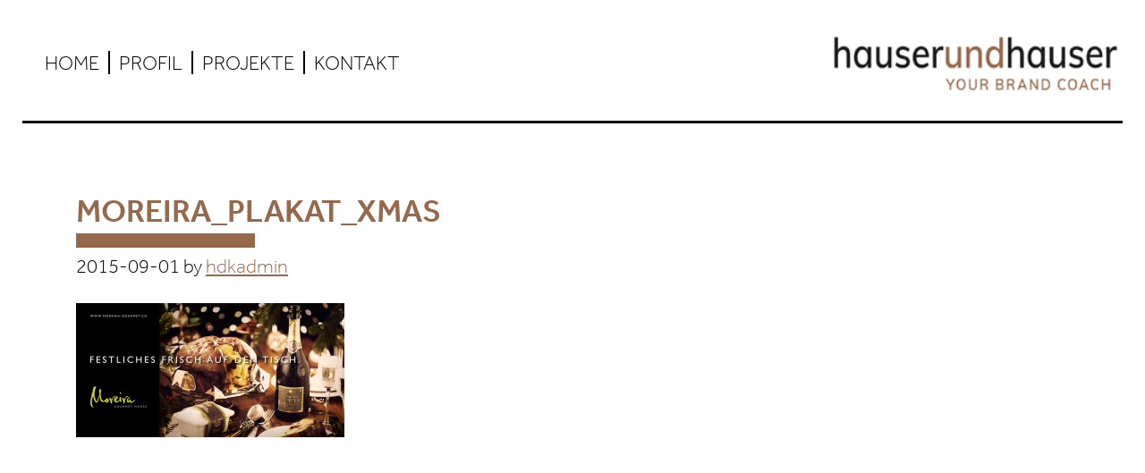

--- FILE ---
content_type: text/html; charset=UTF-8
request_url: https://hauserundhauser.ch/arbeiten/moreira/moreira_plakat_xmas/
body_size: 8205
content:
		<!DOCTYPE html>
		<html id="top" lang="de-DE" prefix="og: http://ogp.me/ns#">
		<head>                  
		<meta charset="UTF-8" />
		<meta name="viewport" content="width=device-width, initial-scale=1" />
<meta name="viewport" content="width=device-width, initial-scale=1.0, maximum-scale=1.0, minimal-ui"/><meta name='robots' content='index, follow, max-image-preview:large, max-snippet:-1, max-video-preview:-1' />
<link rel="alternate" hreflang="de-de" href="https://hauserundhauser.ch/arbeiten/moreira/moreira_plakat_xmas/" />
<link rel="alternate" hreflang="x-default" href="https://hauserundhauser.ch/arbeiten/moreira/moreira_plakat_xmas/" />

	<!-- This site is optimized with the Yoast SEO plugin v20.7 - https://yoast.com/wordpress/plugins/seo/ -->
	<title>Moreira_plakat_xmas - hauserundhauser</title>
	<link rel="canonical" href="https://hauserundhauser.ch/arbeiten/moreira/moreira_plakat_xmas/" />
	<meta property="og:locale" content="de_DE" />
	<meta property="og:type" content="article" />
	<meta property="og:title" content="Moreira_plakat_xmas - hauserundhauser" />
	<meta property="og:url" content="https://hauserundhauser.ch/arbeiten/moreira/moreira_plakat_xmas/" />
	<meta property="og:site_name" content="hauserundhauser" />
	<meta property="article:publisher" content="https://www.facebook.com/hdk.ch" />
	<meta property="og:image" content="https://hauserundhauser.ch/arbeiten/moreira/moreira_plakat_xmas" />
	<meta property="og:image:width" content="1260" />
	<meta property="og:image:height" content="630" />
	<meta property="og:image:type" content="image/jpeg" />
	<script type="application/ld+json" class="yoast-schema-graph">{"@context":"https://schema.org","@graph":[{"@type":"WebPage","@id":"https://hauserundhauser.ch/arbeiten/moreira/moreira_plakat_xmas/","url":"https://hauserundhauser.ch/arbeiten/moreira/moreira_plakat_xmas/","name":"Moreira_plakat_xmas - hauserundhauser","isPartOf":{"@id":"https://hauserundhauser.ch/#website"},"primaryImageOfPage":{"@id":"https://hauserundhauser.ch/arbeiten/moreira/moreira_plakat_xmas/#primaryimage"},"image":{"@id":"https://hauserundhauser.ch/arbeiten/moreira/moreira_plakat_xmas/#primaryimage"},"thumbnailUrl":"https://hauserundhauser.ch/wp-content/uploads/2015/04/Moreira_plakat_xmas.jpg","datePublished":"2015-09-01T07:48:57+00:00","dateModified":"2015-09-01T07:48:57+00:00","breadcrumb":{"@id":"https://hauserundhauser.ch/arbeiten/moreira/moreira_plakat_xmas/#breadcrumb"},"inLanguage":"de","potentialAction":[{"@type":"ReadAction","target":["https://hauserundhauser.ch/arbeiten/moreira/moreira_plakat_xmas/"]}]},{"@type":"ImageObject","inLanguage":"de","@id":"https://hauserundhauser.ch/arbeiten/moreira/moreira_plakat_xmas/#primaryimage","url":"https://hauserundhauser.ch/wp-content/uploads/2015/04/Moreira_plakat_xmas.jpg","contentUrl":"https://hauserundhauser.ch/wp-content/uploads/2015/04/Moreira_plakat_xmas.jpg","width":1260,"height":630},{"@type":"BreadcrumbList","@id":"https://hauserundhauser.ch/arbeiten/moreira/moreira_plakat_xmas/#breadcrumb","itemListElement":[{"@type":"ListItem","position":1,"name":"Home","item":"https://hauserundhauser.ch/"},{"@type":"ListItem","position":2,"name":"Moreira Gourmet House","item":"https://hauserundhauser.ch/arbeiten/moreira/"},{"@type":"ListItem","position":3,"name":"Moreira_plakat_xmas"}]},{"@type":"WebSite","@id":"https://hauserundhauser.ch/#website","url":"https://hauserundhauser.ch/","name":"hauserundhauser","description":"Your Brand Coach","potentialAction":[{"@type":"SearchAction","target":{"@type":"EntryPoint","urlTemplate":"https://hauserundhauser.ch/?s={search_term_string}"},"query-input":"required name=search_term_string"}],"inLanguage":"de"}]}</script>
	<!-- / Yoast SEO plugin. -->


<link rel="alternate" type="application/rss+xml" title="hauserundhauser &raquo; Feed" href="https://hauserundhauser.ch/feed/" />
<link rel="alternate" type="application/rss+xml" title="hauserundhauser &raquo; Kommentar-Feed" href="https://hauserundhauser.ch/comments/feed/" />
<script type="text/javascript">
window._wpemojiSettings = {"baseUrl":"https:\/\/s.w.org\/images\/core\/emoji\/14.0.0\/72x72\/","ext":".png","svgUrl":"https:\/\/s.w.org\/images\/core\/emoji\/14.0.0\/svg\/","svgExt":".svg","source":{"concatemoji":"https:\/\/hauserundhauser.ch\/wp-includes\/js\/wp-emoji-release.min.js?ver=a75718ab8ada117bcfa98426d9265584"}};
/*! This file is auto-generated */
!function(e,a,t){var n,r,o,i=a.createElement("canvas"),p=i.getContext&&i.getContext("2d");function s(e,t){p.clearRect(0,0,i.width,i.height),p.fillText(e,0,0);e=i.toDataURL();return p.clearRect(0,0,i.width,i.height),p.fillText(t,0,0),e===i.toDataURL()}function c(e){var t=a.createElement("script");t.src=e,t.defer=t.type="text/javascript",a.getElementsByTagName("head")[0].appendChild(t)}for(o=Array("flag","emoji"),t.supports={everything:!0,everythingExceptFlag:!0},r=0;r<o.length;r++)t.supports[o[r]]=function(e){if(p&&p.fillText)switch(p.textBaseline="top",p.font="600 32px Arial",e){case"flag":return s("\ud83c\udff3\ufe0f\u200d\u26a7\ufe0f","\ud83c\udff3\ufe0f\u200b\u26a7\ufe0f")?!1:!s("\ud83c\uddfa\ud83c\uddf3","\ud83c\uddfa\u200b\ud83c\uddf3")&&!s("\ud83c\udff4\udb40\udc67\udb40\udc62\udb40\udc65\udb40\udc6e\udb40\udc67\udb40\udc7f","\ud83c\udff4\u200b\udb40\udc67\u200b\udb40\udc62\u200b\udb40\udc65\u200b\udb40\udc6e\u200b\udb40\udc67\u200b\udb40\udc7f");case"emoji":return!s("\ud83e\udef1\ud83c\udffb\u200d\ud83e\udef2\ud83c\udfff","\ud83e\udef1\ud83c\udffb\u200b\ud83e\udef2\ud83c\udfff")}return!1}(o[r]),t.supports.everything=t.supports.everything&&t.supports[o[r]],"flag"!==o[r]&&(t.supports.everythingExceptFlag=t.supports.everythingExceptFlag&&t.supports[o[r]]);t.supports.everythingExceptFlag=t.supports.everythingExceptFlag&&!t.supports.flag,t.DOMReady=!1,t.readyCallback=function(){t.DOMReady=!0},t.supports.everything||(n=function(){t.readyCallback()},a.addEventListener?(a.addEventListener("DOMContentLoaded",n,!1),e.addEventListener("load",n,!1)):(e.attachEvent("onload",n),a.attachEvent("onreadystatechange",function(){"complete"===a.readyState&&t.readyCallback()})),(e=t.source||{}).concatemoji?c(e.concatemoji):e.wpemoji&&e.twemoji&&(c(e.twemoji),c(e.wpemoji)))}(window,document,window._wpemojiSettings);
</script>
<style type="text/css">
img.wp-smiley,
img.emoji {
	display: inline !important;
	border: none !important;
	box-shadow: none !important;
	height: 1em !important;
	width: 1em !important;
	margin: 0 0.07em !important;
	vertical-align: -0.1em !important;
	background: none !important;
	padding: 0 !important;
}
</style>
	<link rel='stylesheet' id='hdk-2015-theme-css' href='https://hauserundhauser.ch/wp-content/themes/hdk-2015/style.css?ver=1.0.1' type='text/css' media='all' />
<link rel='stylesheet' id='wp-block-library-css' href='https://hauserundhauser.ch/wp-includes/css/dist/block-library/style.min.css?ver=a75718ab8ada117bcfa98426d9265584' type='text/css' media='all' />
<link rel='stylesheet' id='classic-theme-styles-css' href='https://hauserundhauser.ch/wp-includes/css/classic-themes.min.css?ver=a75718ab8ada117bcfa98426d9265584' type='text/css' media='all' />
<style id='global-styles-inline-css' type='text/css'>
body{--wp--preset--color--black: #000000;--wp--preset--color--cyan-bluish-gray: #abb8c3;--wp--preset--color--white: #ffffff;--wp--preset--color--pale-pink: #f78da7;--wp--preset--color--vivid-red: #cf2e2e;--wp--preset--color--luminous-vivid-orange: #ff6900;--wp--preset--color--luminous-vivid-amber: #fcb900;--wp--preset--color--light-green-cyan: #7bdcb5;--wp--preset--color--vivid-green-cyan: #00d084;--wp--preset--color--pale-cyan-blue: #8ed1fc;--wp--preset--color--vivid-cyan-blue: #0693e3;--wp--preset--color--vivid-purple: #9b51e0;--wp--preset--gradient--vivid-cyan-blue-to-vivid-purple: linear-gradient(135deg,rgba(6,147,227,1) 0%,rgb(155,81,224) 100%);--wp--preset--gradient--light-green-cyan-to-vivid-green-cyan: linear-gradient(135deg,rgb(122,220,180) 0%,rgb(0,208,130) 100%);--wp--preset--gradient--luminous-vivid-amber-to-luminous-vivid-orange: linear-gradient(135deg,rgba(252,185,0,1) 0%,rgba(255,105,0,1) 100%);--wp--preset--gradient--luminous-vivid-orange-to-vivid-red: linear-gradient(135deg,rgba(255,105,0,1) 0%,rgb(207,46,46) 100%);--wp--preset--gradient--very-light-gray-to-cyan-bluish-gray: linear-gradient(135deg,rgb(238,238,238) 0%,rgb(169,184,195) 100%);--wp--preset--gradient--cool-to-warm-spectrum: linear-gradient(135deg,rgb(74,234,220) 0%,rgb(151,120,209) 20%,rgb(207,42,186) 40%,rgb(238,44,130) 60%,rgb(251,105,98) 80%,rgb(254,248,76) 100%);--wp--preset--gradient--blush-light-purple: linear-gradient(135deg,rgb(255,206,236) 0%,rgb(152,150,240) 100%);--wp--preset--gradient--blush-bordeaux: linear-gradient(135deg,rgb(254,205,165) 0%,rgb(254,45,45) 50%,rgb(107,0,62) 100%);--wp--preset--gradient--luminous-dusk: linear-gradient(135deg,rgb(255,203,112) 0%,rgb(199,81,192) 50%,rgb(65,88,208) 100%);--wp--preset--gradient--pale-ocean: linear-gradient(135deg,rgb(255,245,203) 0%,rgb(182,227,212) 50%,rgb(51,167,181) 100%);--wp--preset--gradient--electric-grass: linear-gradient(135deg,rgb(202,248,128) 0%,rgb(113,206,126) 100%);--wp--preset--gradient--midnight: linear-gradient(135deg,rgb(2,3,129) 0%,rgb(40,116,252) 100%);--wp--preset--duotone--dark-grayscale: url('#wp-duotone-dark-grayscale');--wp--preset--duotone--grayscale: url('#wp-duotone-grayscale');--wp--preset--duotone--purple-yellow: url('#wp-duotone-purple-yellow');--wp--preset--duotone--blue-red: url('#wp-duotone-blue-red');--wp--preset--duotone--midnight: url('#wp-duotone-midnight');--wp--preset--duotone--magenta-yellow: url('#wp-duotone-magenta-yellow');--wp--preset--duotone--purple-green: url('#wp-duotone-purple-green');--wp--preset--duotone--blue-orange: url('#wp-duotone-blue-orange');--wp--preset--font-size--small: 13px;--wp--preset--font-size--medium: 20px;--wp--preset--font-size--large: 36px;--wp--preset--font-size--x-large: 42px;--wp--preset--spacing--20: 0.44rem;--wp--preset--spacing--30: 0.67rem;--wp--preset--spacing--40: 1rem;--wp--preset--spacing--50: 1.5rem;--wp--preset--spacing--60: 2.25rem;--wp--preset--spacing--70: 3.38rem;--wp--preset--spacing--80: 5.06rem;--wp--preset--shadow--natural: 6px 6px 9px rgba(0, 0, 0, 0.2);--wp--preset--shadow--deep: 12px 12px 50px rgba(0, 0, 0, 0.4);--wp--preset--shadow--sharp: 6px 6px 0px rgba(0, 0, 0, 0.2);--wp--preset--shadow--outlined: 6px 6px 0px -3px rgba(255, 255, 255, 1), 6px 6px rgba(0, 0, 0, 1);--wp--preset--shadow--crisp: 6px 6px 0px rgba(0, 0, 0, 1);}:where(.is-layout-flex){gap: 0.5em;}body .is-layout-flow > .alignleft{float: left;margin-inline-start: 0;margin-inline-end: 2em;}body .is-layout-flow > .alignright{float: right;margin-inline-start: 2em;margin-inline-end: 0;}body .is-layout-flow > .aligncenter{margin-left: auto !important;margin-right: auto !important;}body .is-layout-constrained > .alignleft{float: left;margin-inline-start: 0;margin-inline-end: 2em;}body .is-layout-constrained > .alignright{float: right;margin-inline-start: 2em;margin-inline-end: 0;}body .is-layout-constrained > .aligncenter{margin-left: auto !important;margin-right: auto !important;}body .is-layout-constrained > :where(:not(.alignleft):not(.alignright):not(.alignfull)){max-width: var(--wp--style--global--content-size);margin-left: auto !important;margin-right: auto !important;}body .is-layout-constrained > .alignwide{max-width: var(--wp--style--global--wide-size);}body .is-layout-flex{display: flex;}body .is-layout-flex{flex-wrap: wrap;align-items: center;}body .is-layout-flex > *{margin: 0;}:where(.wp-block-columns.is-layout-flex){gap: 2em;}.has-black-color{color: var(--wp--preset--color--black) !important;}.has-cyan-bluish-gray-color{color: var(--wp--preset--color--cyan-bluish-gray) !important;}.has-white-color{color: var(--wp--preset--color--white) !important;}.has-pale-pink-color{color: var(--wp--preset--color--pale-pink) !important;}.has-vivid-red-color{color: var(--wp--preset--color--vivid-red) !important;}.has-luminous-vivid-orange-color{color: var(--wp--preset--color--luminous-vivid-orange) !important;}.has-luminous-vivid-amber-color{color: var(--wp--preset--color--luminous-vivid-amber) !important;}.has-light-green-cyan-color{color: var(--wp--preset--color--light-green-cyan) !important;}.has-vivid-green-cyan-color{color: var(--wp--preset--color--vivid-green-cyan) !important;}.has-pale-cyan-blue-color{color: var(--wp--preset--color--pale-cyan-blue) !important;}.has-vivid-cyan-blue-color{color: var(--wp--preset--color--vivid-cyan-blue) !important;}.has-vivid-purple-color{color: var(--wp--preset--color--vivid-purple) !important;}.has-black-background-color{background-color: var(--wp--preset--color--black) !important;}.has-cyan-bluish-gray-background-color{background-color: var(--wp--preset--color--cyan-bluish-gray) !important;}.has-white-background-color{background-color: var(--wp--preset--color--white) !important;}.has-pale-pink-background-color{background-color: var(--wp--preset--color--pale-pink) !important;}.has-vivid-red-background-color{background-color: var(--wp--preset--color--vivid-red) !important;}.has-luminous-vivid-orange-background-color{background-color: var(--wp--preset--color--luminous-vivid-orange) !important;}.has-luminous-vivid-amber-background-color{background-color: var(--wp--preset--color--luminous-vivid-amber) !important;}.has-light-green-cyan-background-color{background-color: var(--wp--preset--color--light-green-cyan) !important;}.has-vivid-green-cyan-background-color{background-color: var(--wp--preset--color--vivid-green-cyan) !important;}.has-pale-cyan-blue-background-color{background-color: var(--wp--preset--color--pale-cyan-blue) !important;}.has-vivid-cyan-blue-background-color{background-color: var(--wp--preset--color--vivid-cyan-blue) !important;}.has-vivid-purple-background-color{background-color: var(--wp--preset--color--vivid-purple) !important;}.has-black-border-color{border-color: var(--wp--preset--color--black) !important;}.has-cyan-bluish-gray-border-color{border-color: var(--wp--preset--color--cyan-bluish-gray) !important;}.has-white-border-color{border-color: var(--wp--preset--color--white) !important;}.has-pale-pink-border-color{border-color: var(--wp--preset--color--pale-pink) !important;}.has-vivid-red-border-color{border-color: var(--wp--preset--color--vivid-red) !important;}.has-luminous-vivid-orange-border-color{border-color: var(--wp--preset--color--luminous-vivid-orange) !important;}.has-luminous-vivid-amber-border-color{border-color: var(--wp--preset--color--luminous-vivid-amber) !important;}.has-light-green-cyan-border-color{border-color: var(--wp--preset--color--light-green-cyan) !important;}.has-vivid-green-cyan-border-color{border-color: var(--wp--preset--color--vivid-green-cyan) !important;}.has-pale-cyan-blue-border-color{border-color: var(--wp--preset--color--pale-cyan-blue) !important;}.has-vivid-cyan-blue-border-color{border-color: var(--wp--preset--color--vivid-cyan-blue) !important;}.has-vivid-purple-border-color{border-color: var(--wp--preset--color--vivid-purple) !important;}.has-vivid-cyan-blue-to-vivid-purple-gradient-background{background: var(--wp--preset--gradient--vivid-cyan-blue-to-vivid-purple) !important;}.has-light-green-cyan-to-vivid-green-cyan-gradient-background{background: var(--wp--preset--gradient--light-green-cyan-to-vivid-green-cyan) !important;}.has-luminous-vivid-amber-to-luminous-vivid-orange-gradient-background{background: var(--wp--preset--gradient--luminous-vivid-amber-to-luminous-vivid-orange) !important;}.has-luminous-vivid-orange-to-vivid-red-gradient-background{background: var(--wp--preset--gradient--luminous-vivid-orange-to-vivid-red) !important;}.has-very-light-gray-to-cyan-bluish-gray-gradient-background{background: var(--wp--preset--gradient--very-light-gray-to-cyan-bluish-gray) !important;}.has-cool-to-warm-spectrum-gradient-background{background: var(--wp--preset--gradient--cool-to-warm-spectrum) !important;}.has-blush-light-purple-gradient-background{background: var(--wp--preset--gradient--blush-light-purple) !important;}.has-blush-bordeaux-gradient-background{background: var(--wp--preset--gradient--blush-bordeaux) !important;}.has-luminous-dusk-gradient-background{background: var(--wp--preset--gradient--luminous-dusk) !important;}.has-pale-ocean-gradient-background{background: var(--wp--preset--gradient--pale-ocean) !important;}.has-electric-grass-gradient-background{background: var(--wp--preset--gradient--electric-grass) !important;}.has-midnight-gradient-background{background: var(--wp--preset--gradient--midnight) !important;}.has-small-font-size{font-size: var(--wp--preset--font-size--small) !important;}.has-medium-font-size{font-size: var(--wp--preset--font-size--medium) !important;}.has-large-font-size{font-size: var(--wp--preset--font-size--large) !important;}.has-x-large-font-size{font-size: var(--wp--preset--font-size--x-large) !important;}
.wp-block-navigation a:where(:not(.wp-element-button)){color: inherit;}
:where(.wp-block-columns.is-layout-flex){gap: 2em;}
.wp-block-pullquote{font-size: 1.5em;line-height: 1.6;}
</style>
<link rel='stylesheet' id='wpml-blocks-css' href='https://hauserundhauser.ch/wp-content/plugins/sitepress-multilingual-cms/dist/css/blocks/styles.css?ver=4.6.3' type='text/css' media='all' />
<link rel='stylesheet' id='wpml-legacy-horizontal-list-0-css' href='//hauserundhauser.ch/wp-content/plugins/sitepress-multilingual-cms/templates/language-switchers/legacy-list-horizontal/style.min.css?ver=1' type='text/css' media='all' />
<style id='wpml-legacy-horizontal-list-0-inline-css' type='text/css'>
.wpml-ls-statics-shortcode_actions, .wpml-ls-statics-shortcode_actions .wpml-ls-sub-menu, .wpml-ls-statics-shortcode_actions a {border-color:#cdcdcd;}.wpml-ls-statics-shortcode_actions a {color:#444444;background-color:#ffffff;}.wpml-ls-statics-shortcode_actions a:hover,.wpml-ls-statics-shortcode_actions a:focus {color:#000000;background-color:#eeeeee;}.wpml-ls-statics-shortcode_actions .wpml-ls-current-language>a {color:#444444;background-color:#ffffff;}.wpml-ls-statics-shortcode_actions .wpml-ls-current-language:hover>a, .wpml-ls-statics-shortcode_actions .wpml-ls-current-language>a:focus {color:#000000;background-color:#eeeeee;}
</style>
<link rel='stylesheet' id='wpml-menu-item-0-css' href='//hauserundhauser.ch/wp-content/plugins/sitepress-multilingual-cms/templates/language-switchers/menu-item/style.min.css?ver=1' type='text/css' media='all' />
<link rel='stylesheet' id='dashicons-css' href='https://hauserundhauser.ch/wp-includes/css/dashicons.min.css?ver=a75718ab8ada117bcfa98426d9265584' type='text/css' media='all' />
<link rel='stylesheet' id='animate-css-css' href='https://hauserundhauser.ch/wp-content/themes/hdk-2015/css/animate.css?ver=1.0.0' type='text/css' media='all' />
<script type='text/javascript' src='https://hauserundhauser.ch/wp-includes/js/jquery/jquery.min.js?ver=3.6.4' id='jquery-core-js'></script>
<script type='text/javascript' src='https://hauserundhauser.ch/wp-includes/js/jquery/jquery-migrate.min.js?ver=3.4.0' id='jquery-migrate-js'></script>
<script type='text/javascript' src='https://hauserundhauser.ch/wp-content/themes/hdk-2015/js/responsive-menu.js?ver=1.0.0' id='responsive-menu-js'></script>
<script type='text/javascript' src='https://hauserundhauser.ch/wp-content/themes/hdk-2015/js/modernizr.custom.05655.js?ver=1.0.0' id='modernizr-js'></script>
<script type='text/javascript' src='https://hauserundhauser.ch/wp-content/themes/hdk-2015/js/stellar-mod.js?ver=1.0.0' id='stellar-mod-js'></script>
<script type='text/javascript' src='https://hauserundhauser.ch/wp-content/themes/hdk-2015/js/jquery.stellar.js?ver=1.0.0' id='stellar-js'></script>
<script type='text/javascript' src='https://hauserundhauser.ch/wp-content/themes/hdk-2015/js/iscroll.js?ver=1.0.0' id='iscroll-js'></script>
<script type='text/javascript' src='https://hauserundhauser.ch/wp-content/themes/hdk-2015/js/jquery.mousewheel.min.js?ver=1.0.0' id='jquery-mousewheel-js'></script>
<script type='text/javascript' src='https://hauserundhauser.ch/wp-content/themes/hdk-2015/js/jquery.simplr.smoothscroll.min.js?ver=1.0.0' id='simplr-smoothscroll-js'></script>
<script type='text/javascript' src='https://hauserundhauser.ch/wp-content/themes/hdk-2015/js/hammer.min.js?ver=1.0.0' id='hammer-js-js'></script>
<script type='text/javascript' src='https://hauserundhauser.ch/wp-content/themes/hdk-2015/js/jquery-ui.min.js?ver=1.0.0' id='jquery-ui-cust-js'></script>
<script type='text/javascript' src='https://hauserundhauser.ch/wp-content/themes/hdk-2015/js/jquery.dotdotdot.min.js?ver=1.0.0' id='dotdotdot-js'></script>
<script type='text/javascript' src='https://hauserundhauser.ch/wp-content/themes/hdk-2015/js/jquery.panelSnap.js?ver=1.0.0' id='panelsnap-js'></script>
<script type='text/javascript' src='https://hauserundhauser.ch/wp-content/themes/hdk-2015/js/hdk.js?ver=1.0.0' id='hdkgeneral-js'></script>
<link rel="https://api.w.org/" href="https://hauserundhauser.ch/wp-json/" /><link rel="alternate" type="application/json" href="https://hauserundhauser.ch/wp-json/wp/v2/media/1619" /><link rel="EditURI" type="application/rsd+xml" title="RSD" href="https://hauserundhauser.ch/xmlrpc.php?rsd" />
<link rel="wlwmanifest" type="application/wlwmanifest+xml" href="https://hauserundhauser.ch/wp-includes/wlwmanifest.xml" />

<link rel='shortlink' href='https://hauserundhauser.ch/?p=1619' />
<link rel="alternate" type="application/json+oembed" href="https://hauserundhauser.ch/wp-json/oembed/1.0/embed?url=https%3A%2F%2Fhauserundhauser.ch%2Farbeiten%2Fmoreira%2Fmoreira_plakat_xmas%2F" />
<link rel="alternate" type="text/xml+oembed" href="https://hauserundhauser.ch/wp-json/oembed/1.0/embed?url=https%3A%2F%2Fhauserundhauser.ch%2Farbeiten%2Fmoreira%2Fmoreira_plakat_xmas%2F&#038;format=xml" />
<meta name="generator" content="WPML ver:4.6.3 stt:3;" />
<script type="text/javascript">
(function(url){
	if(/(?:Chrome\/26\.0\.1410\.63 Safari\/537\.31|WordfenceTestMonBot)/.test(navigator.userAgent)){ return; }
	var addEvent = function(evt, handler) {
		if (window.addEventListener) {
			document.addEventListener(evt, handler, false);
		} else if (window.attachEvent) {
			document.attachEvent('on' + evt, handler);
		}
	};
	var removeEvent = function(evt, handler) {
		if (window.removeEventListener) {
			document.removeEventListener(evt, handler, false);
		} else if (window.detachEvent) {
			document.detachEvent('on' + evt, handler);
		}
	};
	var evts = 'contextmenu dblclick drag dragend dragenter dragleave dragover dragstart drop keydown keypress keyup mousedown mousemove mouseout mouseover mouseup mousewheel scroll'.split(' ');
	var logHuman = function() {
		if (window.wfLogHumanRan) { return; }
		window.wfLogHumanRan = true;
		var wfscr = document.createElement('script');
		wfscr.type = 'text/javascript';
		wfscr.async = true;
		wfscr.src = url + '&r=' + Math.random();
		(document.getElementsByTagName('head')[0]||document.getElementsByTagName('body')[0]).appendChild(wfscr);
		for (var i = 0; i < evts.length; i++) {
			removeEvent(evts[i], logHuman);
		}
	};
	for (var i = 0; i < evts.length; i++) {
		addEvent(evts[i], logHuman);
	}
})('//hauserundhauser.ch/?wordfence_lh=1&hid=32113A11F8D3E786A920A45C9509242D');
</script><link rel="icon" href="https://hauserundhauser.ch/wp-content/themes/hdk-2015/img/favicon.ico" />
<link rel="pingback" href="https://hauserundhauser.ch/xmlrpc.php" />
<script>
  (function(d) {
    var config = {
      kitId: 'fzm0igo',
      scriptTimeout: 3000,
      async: true
    },
    h=d.documentElement,t=setTimeout(function(){h.className=h.className.replace(/bwf-loadingb/g,"")+" wf-inactive";},config.scriptTimeout),tk=d.createElement("script"),f=false,s=d.getElementsByTagName("script")[0],a;h.className+=" wf-loading";tk.src='//use.typekit.net/'+config.kitId+'.js';tk.async=true;tk.onload=tk.onreadystatechange=function(){a=this.readyState;if(f||a&&a!="complete"&&a!="loaded")return;f=true;clearTimeout(t);try{Typekit.load(config)}catch(e){}};s.parentNode.insertBefore(tk,s)
  })(document);
</script><style type="text/css">.recentcomments a{display:inline !important;padding:0 !important;margin:0 !important;}</style>		<style type="text/css" id="wp-custom-css">
			.site-description {
	display: none;
}
.soliloquy-viewport {
	height: auto !important;
}
.menu-item-language {
	display: none !important;
}
.about-para-section {
    margin: 6.5rem 0 5rem;
}
.soliloquy-container .soliloquy-item>a {
	pointer-events: none;
}		</style>
		</head>
<body class="attachment attachment-template-default single single-attachment postid-1619 attachmentid-1619 attachment-jpeg header-full-width full-width-content genesis-breadcrumbs-hidden genesis-footer-widgets-hidden "><svg xmlns="http://www.w3.org/2000/svg" viewBox="0 0 0 0" width="0" height="0" focusable="false" role="none" style="visibility: hidden; position: absolute; left: -9999px; overflow: hidden;" ><defs><filter id="wp-duotone-dark-grayscale"><feColorMatrix color-interpolation-filters="sRGB" type="matrix" values=" .299 .587 .114 0 0 .299 .587 .114 0 0 .299 .587 .114 0 0 .299 .587 .114 0 0 " /><feComponentTransfer color-interpolation-filters="sRGB" ><feFuncR type="table" tableValues="0 0.49803921568627" /><feFuncG type="table" tableValues="0 0.49803921568627" /><feFuncB type="table" tableValues="0 0.49803921568627" /><feFuncA type="table" tableValues="1 1" /></feComponentTransfer><feComposite in2="SourceGraphic" operator="in" /></filter></defs></svg><svg xmlns="http://www.w3.org/2000/svg" viewBox="0 0 0 0" width="0" height="0" focusable="false" role="none" style="visibility: hidden; position: absolute; left: -9999px; overflow: hidden;" ><defs><filter id="wp-duotone-grayscale"><feColorMatrix color-interpolation-filters="sRGB" type="matrix" values=" .299 .587 .114 0 0 .299 .587 .114 0 0 .299 .587 .114 0 0 .299 .587 .114 0 0 " /><feComponentTransfer color-interpolation-filters="sRGB" ><feFuncR type="table" tableValues="0 1" /><feFuncG type="table" tableValues="0 1" /><feFuncB type="table" tableValues="0 1" /><feFuncA type="table" tableValues="1 1" /></feComponentTransfer><feComposite in2="SourceGraphic" operator="in" /></filter></defs></svg><svg xmlns="http://www.w3.org/2000/svg" viewBox="0 0 0 0" width="0" height="0" focusable="false" role="none" style="visibility: hidden; position: absolute; left: -9999px; overflow: hidden;" ><defs><filter id="wp-duotone-purple-yellow"><feColorMatrix color-interpolation-filters="sRGB" type="matrix" values=" .299 .587 .114 0 0 .299 .587 .114 0 0 .299 .587 .114 0 0 .299 .587 .114 0 0 " /><feComponentTransfer color-interpolation-filters="sRGB" ><feFuncR type="table" tableValues="0.54901960784314 0.98823529411765" /><feFuncG type="table" tableValues="0 1" /><feFuncB type="table" tableValues="0.71764705882353 0.25490196078431" /><feFuncA type="table" tableValues="1 1" /></feComponentTransfer><feComposite in2="SourceGraphic" operator="in" /></filter></defs></svg><svg xmlns="http://www.w3.org/2000/svg" viewBox="0 0 0 0" width="0" height="0" focusable="false" role="none" style="visibility: hidden; position: absolute; left: -9999px; overflow: hidden;" ><defs><filter id="wp-duotone-blue-red"><feColorMatrix color-interpolation-filters="sRGB" type="matrix" values=" .299 .587 .114 0 0 .299 .587 .114 0 0 .299 .587 .114 0 0 .299 .587 .114 0 0 " /><feComponentTransfer color-interpolation-filters="sRGB" ><feFuncR type="table" tableValues="0 1" /><feFuncG type="table" tableValues="0 0.27843137254902" /><feFuncB type="table" tableValues="0.5921568627451 0.27843137254902" /><feFuncA type="table" tableValues="1 1" /></feComponentTransfer><feComposite in2="SourceGraphic" operator="in" /></filter></defs></svg><svg xmlns="http://www.w3.org/2000/svg" viewBox="0 0 0 0" width="0" height="0" focusable="false" role="none" style="visibility: hidden; position: absolute; left: -9999px; overflow: hidden;" ><defs><filter id="wp-duotone-midnight"><feColorMatrix color-interpolation-filters="sRGB" type="matrix" values=" .299 .587 .114 0 0 .299 .587 .114 0 0 .299 .587 .114 0 0 .299 .587 .114 0 0 " /><feComponentTransfer color-interpolation-filters="sRGB" ><feFuncR type="table" tableValues="0 0" /><feFuncG type="table" tableValues="0 0.64705882352941" /><feFuncB type="table" tableValues="0 1" /><feFuncA type="table" tableValues="1 1" /></feComponentTransfer><feComposite in2="SourceGraphic" operator="in" /></filter></defs></svg><svg xmlns="http://www.w3.org/2000/svg" viewBox="0 0 0 0" width="0" height="0" focusable="false" role="none" style="visibility: hidden; position: absolute; left: -9999px; overflow: hidden;" ><defs><filter id="wp-duotone-magenta-yellow"><feColorMatrix color-interpolation-filters="sRGB" type="matrix" values=" .299 .587 .114 0 0 .299 .587 .114 0 0 .299 .587 .114 0 0 .299 .587 .114 0 0 " /><feComponentTransfer color-interpolation-filters="sRGB" ><feFuncR type="table" tableValues="0.78039215686275 1" /><feFuncG type="table" tableValues="0 0.94901960784314" /><feFuncB type="table" tableValues="0.35294117647059 0.47058823529412" /><feFuncA type="table" tableValues="1 1" /></feComponentTransfer><feComposite in2="SourceGraphic" operator="in" /></filter></defs></svg><svg xmlns="http://www.w3.org/2000/svg" viewBox="0 0 0 0" width="0" height="0" focusable="false" role="none" style="visibility: hidden; position: absolute; left: -9999px; overflow: hidden;" ><defs><filter id="wp-duotone-purple-green"><feColorMatrix color-interpolation-filters="sRGB" type="matrix" values=" .299 .587 .114 0 0 .299 .587 .114 0 0 .299 .587 .114 0 0 .299 .587 .114 0 0 " /><feComponentTransfer color-interpolation-filters="sRGB" ><feFuncR type="table" tableValues="0.65098039215686 0.40392156862745" /><feFuncG type="table" tableValues="0 1" /><feFuncB type="table" tableValues="0.44705882352941 0.4" /><feFuncA type="table" tableValues="1 1" /></feComponentTransfer><feComposite in2="SourceGraphic" operator="in" /></filter></defs></svg><svg xmlns="http://www.w3.org/2000/svg" viewBox="0 0 0 0" width="0" height="0" focusable="false" role="none" style="visibility: hidden; position: absolute; left: -9999px; overflow: hidden;" ><defs><filter id="wp-duotone-blue-orange"><feColorMatrix color-interpolation-filters="sRGB" type="matrix" values=" .299 .587 .114 0 0 .299 .587 .114 0 0 .299 .587 .114 0 0 .299 .587 .114 0 0 " /><feComponentTransfer color-interpolation-filters="sRGB" ><feFuncR type="table" tableValues="0.098039215686275 1" /><feFuncG type="table" tableValues="0 0.66274509803922" /><feFuncB type="table" tableValues="0.84705882352941 0.41960784313725" /><feFuncA type="table" tableValues="1 1" /></feComponentTransfer><feComposite in2="SourceGraphic" operator="in" /></filter></defs></svg><div class="site-container"><header class="site-header"><div class="wrap"><div class="title-area"><p class="site-title"><a href="https://hauserundhauser.ch/" title="hauserundhauser"><img src="https://hauserundhauser.ch/wp-content/themes/hdk-2015/img/logo.png" title="hauserundhauser" alt="hauserundhauser"/></a></p><nav class="nav-primary" aria-label="Haupt"><div class="wrap"><ul id="menu-main" class="menu genesis-nav-menu menu-primary"><li id="menu-item-27" class="menu-item menu-item-type-post_type menu-item-object-page menu-item-home menu-item-27"><a href="https://hauserundhauser.ch/"><span >Home</span></a></li>
<li id="menu-item-26" class="menu-item menu-item-type-post_type menu-item-object-page menu-item-26"><a href="https://hauserundhauser.ch/profil/"><span >Profil</span></a></li>
<li id="menu-item-599" class="menu-item menu-item-type-post_type menu-item-object-page menu-item-599"><a href="https://hauserundhauser.ch/mandate/"><span >Projekte</span></a></li>
<li id="menu-item-23" class="menu-item menu-item-type-post_type menu-item-object-page menu-item-23"><a href="https://hauserundhauser.ch/kontakt/"><span >Kontakt</span></a></li>
<li id="menu-item-wpml-ls-2-de" class="menu-item-language menu-item-language-current menu-item wpml-ls-slot-2 wpml-ls-item wpml-ls-item-de wpml-ls-current-language wpml-ls-menu-item wpml-ls-first-item wpml-ls-last-item menu-item-type-wpml_ls_menu_item menu-item-object-wpml_ls_menu_item menu-item-wpml-ls-2-de"><a title="D" href="https://hauserundhauser.ch/arbeiten/moreira/moreira_plakat_xmas/"><span ><span class="wpml-ls-native" lang="de">D</span></span></a></li>
</ul></div></nav><p class="site-description">Your Brand Coach</p></div></div></header><div id="wrapper"><div id="scroller"><div class="site-inner"><div class="content-sidebar-wrap"><main class="content"><article class="post-1619 attachment type-attachment status-inherit entry" aria-label="Moreira_plakat_xmas"><header class="entry-header"><h1 class="entry-title">Moreira_plakat_xmas</h1>
<p class="entry-meta"><time class="entry-time">2015-09-01</time> by <span class="entry-author"><a href="https://hauserundhauser.ch/author/hdkadmin/" class="entry-author-link" rel="author"><span class="entry-author-name">hdkadmin</span></a></span>  </p></header><div class="entry-content"><p class="attachment"><a href='https://hauserundhauser.ch/wp-content/uploads/2015/04/Moreira_plakat_xmas.jpg'><img width="300" height="150" src="https://hauserundhauser.ch/wp-content/uploads/2015/04/Moreira_plakat_xmas-300x150.jpg" class="attachment-medium size-medium" alt="" decoding="async" loading="lazy" srcset="https://hauserundhauser.ch/wp-content/uploads/2015/04/Moreira_plakat_xmas-300x150.jpg 300w, https://hauserundhauser.ch/wp-content/uploads/2015/04/Moreira_plakat_xmas-1024x512.jpg 1024w, https://hauserundhauser.ch/wp-content/uploads/2015/04/Moreira_plakat_xmas-400x200.jpg 400w, https://hauserundhauser.ch/wp-content/uploads/2015/04/Moreira_plakat_xmas-295x148.jpg 295w, https://hauserundhauser.ch/wp-content/uploads/2015/04/Moreira_plakat_xmas-530x265.jpg 530w, https://hauserundhauser.ch/wp-content/uploads/2015/04/Moreira_plakat_xmas-150x75.jpg 150w, https://hauserundhauser.ch/wp-content/uploads/2015/04/Moreira_plakat_xmas-180x90.jpg 180w, https://hauserundhauser.ch/wp-content/uploads/2015/04/Moreira_plakat_xmas-200x100.jpg 200w, https://hauserundhauser.ch/wp-content/uploads/2015/04/Moreira_plakat_xmas-225x113.jpg 225w, https://hauserundhauser.ch/wp-content/uploads/2015/04/Moreira_plakat_xmas.jpg 1260w" sizes="(max-width: 300px) 100vw, 300px" /></a></p>
</div><footer class="entry-footer"></footer></article></main></div></div><nav class="nav-secondary" aria-label="Sekundär"><div class="wrap"><ul id="menu-footer" class="menu genesis-nav-menu menu-secondary"><li id="menu-item-31" class="menu-item menu-item-type-post_type menu-item-object-page menu-item-home menu-item-31"><a href="https://hauserundhauser.ch/"><span >hauserundhauser</span></a></li>
<li id="menu-item-29" class="menu-item menu-item-type-post_type menu-item-object-page menu-item-29"><a href="https://hauserundhauser.ch/impressum/"><span >Impressum</span></a></li>
<li id="menu-item-30" class="menu-item menu-item-type-post_type menu-item-object-page menu-item-30"><a href="https://hauserundhauser.ch/kontakt/"><span >Kontakt</span></a></li>
</ul></div></nav><footer class="site-footer"><div class="wrap"></div></footer></div></div></div>		<script type="text/javascript">
				jQuery('.soliloquy-container').removeClass('no-js');
		</script>
		</body></html>


--- FILE ---
content_type: text/css
request_url: https://hauserundhauser.ch/wp-content/themes/hdk-2015/style.css?ver=1.0.1
body_size: 70502
content:
/*Theme Name: HDK-2015 Genesis Child
Theme URI: http://www.zimtdesign.com
Description: By <a href="http://hdk.ch">HDK</a> & <a href="http://zimtdesign.com">ZimtDesign</a>.
Author: Phil Schueller
Version: 1.0.1
Template: genesis
Tags: HDK child of genesis
*/
/* ------------------------------------- GENESIS DEFAULT CSS ----------- */
/* # HTML5 Reset---------------------------------------------------------------------------------------------------- */
/* ## Baseline Normalize--------------------------------------------- */
/* normalize.css v3.0.1 | MIT License | git.io/normalize */
html {
    font-family: sans-serif;
    -ms-text-size-adjust: 100%;
    -webkit-text-size-adjust: 100%
}

body {
    margin: 0
}

article, aside, details, figcaption, figure, footer, header, hgroup, main, nav, section, summary {
    display: block
}

audio, canvas, progress, video {
    display: inline-block;
    vertical-align: baseline
}

audio:not([controls]) {
    display: none;
    height: 0
}

[hidden], template {
    display: none
}

a {
    background: 0 0
}

a:active, a:hover {
    outline: 0
}

abbr[title] {
    border-bottom: 1px dotted
}

b, strong {
    font-weight: 700
}

dfn {
    font-style: italic
}

h1 {
    font-size: 2em;
    margin: .67em 0
}

mark {
    background: #ff0;
    color: #333
}

small {
    font-size: 80%
}

sub, sup {
    font-size: 75%;
    line-height: 0;
    position: relative;
    vertical-align: baseline
}

sup {
    top: -.5em
}

sub {
    bottom: -.25em
}

img {
    border: 0
}

svg:not(:root) {
    overflow: hidden
}

figure {
    margin: 1em 40px
}

hr {
    -moz-box-sizing: content-box;
    box-sizing: content-box;
    height: 0
}

pre {
    overflow: auto
}

code, kbd, pre, samp {
    font-family: monospace, monospace;
    font-size: 1em
}

button, input, optgroup, select, textarea {
    color: inherit;
    font: inherit;
    margin: 0
}

button {
    overflow: visible
}

button, select {
    text-transform: none
}

button, html input[type=button], input[type=reset], input[type=submit] {
    -webkit-appearance: button;
    cursor: pointer
}

button[disabled], html input[disabled] {
    cursor: default
}

button::-moz-focus-inner, input::-moz-focus-inner {
    border: 0;
    padding: 0
}

input {
    line-height: normal
}

input[type=checkbox], input[type=radio] {
    box-sizing: border-box;
    padding: 0
}

input[type=number]::-webkit-inner-spin-button, input[type=number]::-webkit-outer-spin-button {
    height: auto
}

input[type=search] {
    -webkit-appearance: textfield;
    -moz-box-sizing: content-box;
    -webkit-box-sizing: content-box;
    box-sizing: content-box
}

input[type=search]::-webkit-search-cancel-button, input[type=search]::-webkit-search-decoration {
    -webkit-appearance: none
}

fieldset {
    border: 1px solid silver;
    margin: 0 2px;
    padding: .35em .625em .75em
}

legend {
    border: 0;
    padding: 0
}

textarea {
    overflow: auto
}

optgroup {
    font-weight: 700
}

table {
    border-collapse: collapse;
    border-spacing: 0
}

td, th {
    padding: 0
}

/* ## Box Sizing--------------------------------------------- */
*, input[type="search"] {
    -webkit-box-sizing: border-box;
    -moz-box-sizing: border-box;
    box-sizing: border-box;
}

/* ## Float Clearing--------------------------------------------- */
.author-box:before, .clearfix:before, .entry:before, .entry-content:before, .footer-widgets:before, .nav-primary:before, .nav-secondary:before, .pagination:before, .site-container:before, .site-footer:before, .site-header:before, .site-inner:before, .wrap:before {
    content: " ";
    display: table;
}

.author-box:after, .clearfix:after, .entry:after, .entry-content:after, .footer-widgets:after, .nav-primary:after, .nav-secondary:after, .pagination:after, .site-container:after, .site-footer:after, .site-header:after, .site-inner:after, .wrap:after {
    clear: both;
    content: " ";
    display: table;
}

/* # Defaults---------------------------------------------------------------------------------------------------- */
html {
    font-size: 62.5%;
}

/* ## Typographical Elements--------------------------------------------- */
body {
    background-color: #fff;
    color: #000;
    font-family: "effra", "Effra-Light", "Helvetica Neue", Helvetica, Arial, sans-serif;
    font-size: 22px;
    font-size: 2.2rem;
    line-height: 28px;
    line-height: 2.8rem;
    font-weight: 300;
    margin: 0;
    text-rendering: optimizeLegibility; /*	-webkit-font-smoothing: none;	-webkit-font-smoothing: subpixel-antialiased;	-webkit-font-smoothing: antialiased; */
}

a, button, input:focus, input[type="button"], input[type="reset"], input[type="submit"], textarea:focus, .button, .gallery img {
    -webkit-transition: all 0.1s ease-in-out;
    -moz-transition: all 0.1s ease-in-out;
    -ms-transition: all 0.1s ease-in-out;
    -o-transition: all 0.1s ease-in-out;
    transition: all 0.1s ease-in-out;
}

::-moz-selection {
    background-color: #333;
    color: #fff;
}

::selection {
    background-color: #333;
    color: #fff;
}

a {
    color: rgb(150, 105, 76);
    text-decoration: none;
}

.site-inner a {
    text-decoration: underline;
}

a:hover {
    color: #333;
}

p {
    margin: 0 0 28px;
    margin: 0 0 2.8rem;
    padding: 0;
}

ol, ul {
    margin: 0;
    padding: 0;
}

li {
    list-style-type: none;
}

b, strong {
    font-weight: 400;
}

blockquote, cite, em, i {
    font-style: italic;
}

blockquote {
    margin: 40px;
    margin: 4rem;
}

blockquote::before {
    content: "\201C";
    display: block;
    font-size: 30px;
    font-size: 3rem;
    height: 0;
    left: -20px;
    left: -2rem;
    position: relative;
    top: -10px;
    top: -1rem;
}

/* ## Headings--------------------------------------------- */
h1, h2, h3, h4, h5, h6 {
    color: #333;
    font-weight: 400;
    line-height: 1.2;
    margin: 0 0 10px;
    margin: 0 0 1rem;
}

h1 {
    position: relative;
    font-size: 26px;
    font-size: 2.6rem;
    text-transform: uppercase;
    color: rgb(150, 105, 76);
    font-weight: 400;
    margin: 26px 0;
    margin: 2.6rem 0;
}

h1:after {
    content: '';
    position: absolute;
    left: 0;
    bottom: -20px;
    width: 200px;
    border-bottom: 16px solid rgb(150, 105, 76);
}

h2 {
    font-size: 30px;
    font-size: 3rem;
}

h3 {
    font-size: 24px;
    font-size: 2.4rem;
}

h4 {
    font-size: 22px;
    font-size: 2.2rem;
}

h5 {
    font-size: 18px;
    font-size: 1.8rem;
}

h6 {
    font-size: 16px;
    font-size: 1.6rem;
}

/* ## Objects--------------------------------------------- */
embed, iframe, img, object, video, .wp-caption {
    max-width: 100%;
}

img {
    height: auto;
}

.featured-content img, .gallery img {
    width: auto;
}

/* ## Gallery--------------------------------------------- */
.gallery {
    overflow: hidden;
}

.gallery-item {
    float: left;
    margin: 0 0 28px;
    margin: 0 0 2.8rem;
    text-align: center;
}

.gallery-columns-2 .gallery-item {
    width: 50%;
}

.gallery-columns-3 .gallery-item {
    width: 33%;
}

.gallery-columns-4 .gallery-item {
    width: 25%;
}

.gallery-columns-5 .gallery-item {
    width: 20%;
}

.gallery-columns-6 .gallery-item {
    width: 16.6666%;
}

.gallery-columns-7 .gallery-item {
    width: 14.2857%;
}

.gallery-columns-8 .gallery-item {
    width: 12.5%;
}

.gallery-columns-9 .gallery-item {
    width: 11.1111%;
}

.gallery img {
    border: 1px solid #ddd;
    height: auto;
    padding: 4px;
    padding: 0.4rem;
}

.gallery img:hover {
    border: 1px solid #999;
}

/* ## Forms--------------------------------------------- */
input, select, textarea {
    background-color: #fff;
    border: 1px solid #ddd;
    color: #333;
    font-size: 18px;
    font-size: 1.8rem;
    font-weight: 300;
    padding: 16px;
    padding: 1.6rem;
    width: 100%;
}

input:focus, textarea:focus {
    border: 1px solid #999;
    outline: none;
}

input[type="checkbox"], input[type="image"], input[type="radio"] {
    width: auto;
}

::-moz-placeholder {
    color: #333;
    font-weight: 300;
    opacity: 1;
}

::-webkit-input-placeholder {
    color: #333;
    font-weight: 300;
}

button, input[type="button"], input[type="reset"], input[type="submit"], .button {
    background-color: #333;
    border: none;
    color: #fff;
    cursor: pointer;
    font-size: 16px;
    font-size: 1.6rem;
    font-weight: 300;
    padding: 16px 24px;
    padding: 1.6rem 2.4rem;
    text-transform: uppercase;
    width: auto;
}

.footer-widgets button, .footer-widgets input[type="button"], .footer-widgets input[type="reset"], .footer-widgets input[type="submit"], .footer-widgets .button {
    background-color: rgb(150, 105, 76);
    color: #fff;
}

button:hover, input:hover[type="button"], input:hover[type="reset"], input:hover[type="submit"], .button:hover {
    background-color: rgb(150, 105, 76);
    color: #fff;
}

.entry-content .button:hover {
    color: #fff;
}

.footer-widgets button:hover, .footer-widgets input:hover[type="button"], .footer-widgets input:hover[type="reset"], .footer-widgets input:hover[type="submit"], .footer-widgets .button:hover {
    background-color: #fff;
    color: #333;
}

.button {
    display: inline-block;
}

input[type="search"]::-webkit-search-cancel-button, input[type="search"]::-webkit-search-results-button {
    display: none;
}

/* ## Tables--------------------------------------------- */
table {
    border-collapse: collapse;
    border-spacing: 0;
    line-height: 2;
    margin-bottom: 40px;
    margin-bottom: 4rem;
    width: 100%;
}

tbody {
    border-bottom: 1px solid #ddd;
}

td, th {
    text-align: left;
}

td {
    border-top: 1px solid #ddd;
    padding: 6px 0;
    padding: 0.6rem 0;
}

th {
    font-weight: 400;
}

/* # Structure and Layout---------------------------------------------------------------------------------------------------- *//* ## Site Containers--------------------------------------------- */
.site-inner, .wrap {
    margin: 0 auto;
    max-width: 1310px;
    padding: 0 25px;
    padding: 0 2.5rem;
}

#about-slider-wrap {
    margin-right: 25px;
    margin-right: 2.5rem;
}

.site-inner {
    clear: both;
}

/* ## Column Widths and Positions--------------------------------------------- *//* ### Wrapping div for .content and .sidebar-primary */
.content-sidebar-sidebar .content-sidebar-wrap, .sidebar-content-sidebar .content-sidebar-wrap, .sidebar-sidebar-content .content-sidebar-wrap {
    width: 980px;
}

.content-sidebar-sidebar .content-sidebar-wrap {
    float: left;
}

.sidebar-content-sidebar .content-sidebar-wrap, .sidebar-sidebar-content .content-sidebar-wrap {
    float: right;
}

/* ### Content */
.content {
    float: right;
    width: 800px;
}

.content-sidebar .content, .content-sidebar-sidebar .content, .sidebar-content-sidebar .content {
    float: left;
}

.content-sidebar-sidebar .content, .sidebar-content-sidebar .content, .sidebar-sidebar-content .content {
    width: 580px;
}

.full-width-content .content {
    width: 100%;
}

/* ### Primary Sidebar */
.sidebar-primary {
    float: right;
    width: 360px;
}

.sidebar-content .sidebar-primary, .sidebar-sidebar-content .sidebar-primary {
    float: left;
}

/* ### Secondary Sidebar */
.sidebar-secondary {
    float: left;
    width: 180px;
}

.content-sidebar-sidebar .sidebar-secondary {
    float: right;
}

/* ## Column Classes--------------------------------------------- *//* Link: http://twitter.github.io/bootstrap/assets/css/bootstrap-responsive.css */
.five-sixths, .four-sixths, .one-fourth, .one-half, .one-sixth, .one-third, .three-fourths, .three-sixths, .two-fourths, .two-sixths, .two-thirds {
    float: left;
    margin-left: 2.564102564102564%;
}

.one-half, .three-sixths, .two-fourths {
    width: 48.717948717948715%;
}

.one-third, .two-sixths {
    width: 31.623931623931625%;
}

.four-sixths, .two-thirds {
    width: 65.81196581196582%;
}

.one-fourth {
    width: 23.076923076923077%;
}

.three-fourths {
    width: 74.35897435897436%;
}

.one-sixth {
    width: 14.52991452991453%;
}

.five-sixths {
    width: 82.90598290598291%;
}

.first {
    clear: both;
    margin-left: 0;
}

/* # Common Classes---------------------------------------------------------------------------------------------------- *//* ## Avatar--------------------------------------------- */
.avatar {
    float: left;
}

.alignleft .avatar, .author-box .avatar {
    margin-right: 24px;
}

.alignright .avatar {
    margin-left: 24px;
}

.comment .avatar {
    margin: 0 16px 24px 0;
}

/* ## Genesis--------------------------------------------- */
.breadcrumb {
    margin-bottom: 20px;
}

.archive-description, .author-box {
    background-color: #fff;
    font-size: 16px;
    margin-bottom: 40px;
    padding: 40px;
}

.author-box-title {
    font-size: 16px;
    margin-bottom: 4px;
}

.archive-description p:last-child, .author-box p:last-child {
    margin-bottom: 0;
}

/* ## Search Form--------------------------------------------- */
.search-form {
    overflow: hidden;
}

.site-header .search-form {
    float: right;
    margin-top: 12px;
}

.entry-content .search-form, .site-header .search-form {
    width: 50%;
}

.genesis-nav-menu .search input[type="submit"], .widget_search input[type="submit"] {
    border: 0;
    clip: rect(0, 0, 0, 0);
    height: 1px;
    margin: -1px;
    padding: 0;
    position: absolute;
    width: 1px;
}

/* ## Titles--------------------------------------------- */
.archive-title {
    font-size: 22px;
    font-size: 2.2rem;
}

.entry-title {
    font-size: 36px;
    font-size: 3.6rem;
}

.entry-title a, .sidebar .widget-title a {
    color: #333;
}

.entry-title a:hover {
    color: rgb(150, 105, 76);
}

.widget-title {
    font-size: 18px;
    font-size: 1.8rem;
    margin-bottom: 20px;
    margin-bottom: 2rem;
}

.footer-widgets .widget-title {
    color: #fff;
}

/* ## WordPress--------------------------------------------- */
a.aligncenter img {
    display: block;
    margin: 0 auto;
}

a.alignnone {
    display: inline-block;
}

.alignleft {
    float: left;
    text-align: left;
}

.alignright {
    float: right;
    text-align: right;
}

a.alignleft, a.alignnone, a.alignright {
    max-width: 100%;
}

img.centered, .aligncenter {
    display: block;
    margin: 0 auto 24px;
    margin: 0 auto 2.4rem;
}

img.alignnone, .alignnone {
    margin-bottom: 12px;
    margin-bottom: 1.2rem;
}

a.alignleft, img.alignleft, .wp-caption.alignleft {
    margin: 0 24px 24px 0;
    margin: 0 2.4rem 2.4rem 0;
}

a.alignright, img.alignright, .wp-caption.alignright {
    margin: 0 0 24px 24px;
    margin: 0 0 2.4rem 2.4rem;
}

.wp-caption-text {
    font-size: 14px;
    font-size: 1.4rem;
    font-weight: 700;
    text-align: center;
}

.entry-content p.wp-caption-text {
    margin-bottom: 0;
}

.sticky {
}

/* # Widgets---------------------------------------------------------------------------------------------------- */
.widget {
    word-wrap: break-word;
}

.widget ol > li {
    list-style-position: inside;
    list-style-type: decimal;
    padding-left: 20px;
    padding-left: 2rem;
    text-indent: -20px;
    text-indent: -2rem;
}

.widget li li {
    border: none;
    margin: 0 0 0 30px;
    margin: 0 0 0 3rem;
    padding: 0;
}

.widget_calendar table {
    width: 100%;
}

.widget_calendar td, .widget_calendar th {
    text-align: center;
}

/* # Site Header---------------------------------------------------------------------------------------------------- */
.site-header {
    background-color: #fff;
    width: 100% !important;
}

.site-header .wrap {
    width: 100% !important;
}

/* ## Title Area--------------------------------------------- */
.title-area {
    float: left;
    padding: 10px 0;
    padding: 1rem 0;
    width: 360px;
    width: 36rem;
}

.header-full-width .title-area {
    width: 100%;
}

.site-title {
    font-size: 32px;
    font-size: 3.2rem;
    font-weight: 400;
    line-height: 1.2;
}

.site-title a, .site-title a:hover {
    color: #333;
}

.header-image .site-title > a {
    background: url(images/logo.png) no-repeat left;
    float: left;
    min-height: 60px;
    min-height: 6rem;
    width: 100%;
}

.site-description {
    font-size: 16px;
    font-size: 1.6rem;
    font-weight: 300;
    line-height: 1.5;
}

.site-description, .site-title {
    margin-bottom: 0;
}

.header-image .site-description, .header-image .site-title {
    display: block;
    text-indent: -9999px;
}

/* # Site Navigation---------------------------------------------------------------------------------------------------- */
.genesis-nav-menu {
    clear: both;
    font-size: 16px;
    font-size: 1.6rem;
    line-height: 1;
    width: 100%;
}

.genesis-nav-menu .menu-item {
    display: inline-block;
    text-align: left;
}

.genesis-nav-menu a {
    color: #333;
    display: block;
}

.genesis-nav-menu a:hover, .genesis-nav-menu .current-menu-item > a, .genesis-nav-menu .sub-menu .current-menu-item > a:hover {
    color: rgb(150, 105, 76);
}

/* # Content Area---------------------------------------------------------------------------------------------------- *//* ## Entries--------------------------------------------- */
.entry {
    margin-bottom: 40px;
    margin-bottom: 4rem;
    padding: 50px 60px;
    padding: 5rem 6rem;
}

.content .entry {
    background-color: #fff;
}

.entry-content ol, .entry-content ul {
    margin-bottom: 28px;
    margin-bottom: 2.8rem;
    margin-left: 40px;
    margin-left: 4rem;
}

.entry-content ol > li {
    list-style-type: decimal;
}

.entry-content ul > li {
    list-style-type: disc;
}

.entry-content ol ol, .entry-content ul ul {
    margin-bottom: 0;
}

/* ------------------------------------------- ZD ADJUSTMENTS --------------- *//* Layout--------------------------------------------- */
.site-container {
    position: relative;
}

header.site-header {
    width: 100%;
    position: fixed;
    z-index: 1001;
}

footer.site-footer {
    max-width: 1260px;
    margin: 0 auto 10% auto;
}

.title-area {
    padding: 0;
    width: 100%;
    position: relative;
}

.site-title {
    position: absolute;
    right: 0;
    padding: 28px 0 8px;
    padding: 2.8rem 0 0.8rem;
}

.site-title img {
    height: 86px;
    height: 8.6rem;
}

nav.nav-primary {
    width: 100%;
    max-height: 138px;
    border-bottom: 3px solid black;
}

.site-inner {
    position: relative;
    margin-top: 138px;
    min-height: 600px;
}

body.page-template h1 {
    display: none;
}

.revealOnScroll {
    opacity: 0;
}

/* ## Primary Navigation--------------------------------------------- */
.nav-primary .wrap {
    display: table;
    width: 100%;
}

.nav-primary .wrap #menu-main, .nav-primary .wrap #menu-main_en {
    height: 135px;
    padding-top: 5px;
    display: table-cell;
    vertical-align: middle;
}

.nav-primary ul {
    font-size: 0;
}

.nav-primary .genesis-nav-menu > li {
    margin: 0;
    padding: 0;
}

.nav-primary .genesis-nav-menu a {
    color: #000;
    padding: 2px 10px;
    padding: 0.2rem 1rem;
    font-size: 22px;
    font-size: 2.2rem;
    text-transform: uppercase;
    border-left: 2px solid black;
}

.nav-primary .genesis-nav-menu li:first-of-type a {
    border-left: none;
    padding: 2px 10px 2px 0;
    padding: 0.2rem 1rem 0.2rem 0;
}

.nav-primary .genesis-nav-menu .sub-menu a {
    color: #000;
}

.nav-primary .genesis-nav-menu a:hover, .nav-primary .genesis-nav-menu .current-menu-item > a, .nav-primary .genesis-nav-menu .sub-menu .current-menu-item > a:hover {
    color: rgb(150, 105, 76);
}

.nav-primary .genesis-nav-menu .current-menu-item > a {
    font-weight: 400;
}

/* WPML Langswitcher */
.nav-primary .genesis-nav-menu > li.menu-item-language {
    /*	margin: 0 0 0 95px;	margin: 0 0 0 9.5rem;*/
    margin: 0 0 0 2%;
}

.nav-primary .genesis-nav-menu > li.menu-item-language ~ li.menu-item-language {
    margin: 0;
}

.nav-primary .genesis-nav-menu li.menu-item-language a {
    border: none;
    color: rgb(150, 105, 76);
}

.nav-primary .genesis-nav-menu li.menu-item-language ~ li.menu-item-language a {
    border-left: 2px solid black;
    color: black;
}

/*.nav-primary .genesis-nav-menu li.menu-item-language ul a {	display: block !important;	/* border: 1px solid black; *//*	border-radius: 50%;	padding: 9px;	padding: 0.9rem;	-webkit-box-shadow: 0px 0px 1px 1px rgba(0,0,0,1);	-moz-box-shadow: 0px 0px 1px 1px rgba(0,0,0,1);	box-shadow: 0px 0px 1px 1px rgba(0,0,0,1);	height: 40px;	width: 40px;	height: 4rem;  	width: 4rem;  	padding: 9px 6px;  	padding: 0.9rem 0.6rem;}.nav-primary .genesis-nav-menu li li.menu-item-language:hover a {	border-color: rgb(150, 105, 76);	-webkit-box-shadow: 0px 0px 1px 1px rgb(150, 105, 76);	-moz-box-shadow: 0px 0px 1px 1px rgb(150, 105, 76);	box-shadow: 0px 0px 1px 1px rgb(150, 105, 76);}*/
#responsive-menu-icon {
    display: none;
}

/* ## Secondary Navigation--------------------------------------------- */
.nav-secondary {
    margin: 72px auto 0;
    margin: 7.2rem auto 0;
    background-color: #fff;
    border-top: 1px solid black;
    text-align: center;
    max-width: 1260px;
}

.nav-secondary ul {
    font-size: 0;
}

.nav-secondary ul li {
    margin: 15px 0 60px;
    margin: 1.5rem 0 6rem;
}

.nav-secondary ul li a {
    border-left: 1px solid black;
    text-transform: uppercase;
    font-size: 16px;
    font-size: 1.6rem;
    padding: 2px 5px;
    padding: 0.2rem 0.5rem;
}

.nav-secondary ul li:first-of-type a {
    border-left: none;
}

/* Content Specific Styles--------------------------------------------- */
#inner-section-nav {
    position: fixed;
    z-index: 100000;
    background: white;
    padding: 10px 0;
    right: 0;
    top: 50%;
    -webkit-transform: translate(0, -50%);
    -ms-transform: translate(0, -50%);
    transform: translate(0, -50%);
}

#inner-section-nav a {
    opacity: 0.8;
}

#inner-section-nav a:hover {
    opacity: 1;
}

#inner-section-nav a span {
    visibility: hidden;
}

a#previous-section-link {
    display: block;
    width: 25px;
    height: 25px;
    margin: 0 10px;
    background: url('img/sprite.png');
    background-position: -340px -222px;
}

#inner-section-nav hr {
    margin: 10px 0;
}

a#next-section-link {
    display: block;
    width: 25px;
    height: 25px;
    margin: 0 10px;
    background: url('img/sprite.png');
    background-position: -375px -222px;
}

/* Soliloquy Styles */
#home-soliloquy-bg {
    position: absolute;
    top: 138px;
    left: 0;
    width: 100%;
    height: 100%;
    max-height: 630px; /*background-image: url('img/bg-repeater.png');	background-repeat: repeat;*/
    background-color: #cac8c9;
}

.soliloquy-container .soliloquy-viewport {
    max-height: 630px !important;
}

.soliloquy-container .soliloquy-image {
    width: 100% !important;
    max-width: 100vw !important;
}

#soliloquy-container-custom_home_slider .soliloquy-image {
    max-width: 1000px !important;
}

.soliloquy-container .soliloquy-caption {
    top: 0;
    left: 0;
}

.soliloquy-container .soliloquy-caption-inside, .soliloquy-container .caption-inside-wrap {
    height: 100%;
    max-height: 630px;
    background: transparent !important;
    text-align: left;
}

.soliloquy-container .caption-inside-wrap:before {
    content: '';
    display: inline-block;
    height: 100%;
    vertical-align: middle;
}

.soliloquy-container .caption-inside-wrap.caption-position-left {
}

.soliloquy-container .caption-inside-wrap.caption-position-right {
    text-align: right;
}

.soliloquy-caption-inside p {
    position: relative;
    display: inline-block;
    vertical-align: middle;
    width: 468px;
    width: 46.8rem;
    background: white;
    color: #000000;
    margin: 0 62px; /* 235px */
    margin: 0 6.2rem;
    padding: 20px 30px;
    padding: 2rem 3rem;
    font-size: 28px;
    font-size: 2.8rem;
    line-height: normal;
    text-align: left;
    text-transform: uppercase;
    -webkit-box-shadow: 3px 4px 12px 0px rgba(0, 0, 0, 0.4);
    -moz-box-shadow: 3px 4px 12px 0px rgba(0, 0, 0, 0.4);
    box-shadow: 3px 4px 12px 0px rgba(0, 0, 0, 0.4);
    -webkit-transform-style: preserve-3d;
    -moz-transform-style: preserve-3d;
    transform-style: preserve-3d;
}

.soliloquy-caption-inside p:before, .soliloquy-caption-inside p:after {
    content: '';
    background: url('img/sprite.png');
    position: absolute;
    width: 62px;
    height: 246px;
    left: -60px;
    left: -6rem;
    top: 50%;
    -webkit-transform: translateY(-50%);
    -ms-transform: translateY(-50%);
    transform: translateY(-50%);
}

.soliloquy-caption-inside p:after {
    left: 466px;
    left: 46.6rem;
}

.soliloquy-caption-inside p span.caption-title {
    display: block;
    font-weight: 400;
    color: rgb(150, 105, 76);
    text-transform: uppercase;
    line-height: normal;
}

.soliloquy-caption-inside p.caption-style-square:before {
    background-position: -140px 0;
}

.soliloquy-caption-inside p.caption-style-square:after {
    background-position: -200px 0;
}

.soliloquy-caption-inside p.caption-style-curly:after {
    background-position: -77px 0;
}

.soliloquy-pager, .soliloquy-default-pager {
    right: 38px !important;
    right: 3.8rem !important;
    bottom: 42px !important;
    bottom: 4.2rem !important;
    text-align: right !important;
}

.soliloquy-container .soliloquy-pager-item {
    margin: 0 0 0 4px !important;
    margin: 0 0 0 0.4rem !important;
}

.soliloquy-pager-link {
    transition: none;
}

.soliloquy-pager a, .soliloquy-default-pager a {
    background: url('img/sprite.png') !important;
    background-position: -357px -190px !important;
}

.soliloquy-pager a.active, .soliloquy-default-pager a.active {
    background: url('img/sprite.png') !important;
    background-position: -340px -190px !important;
}

.soliloquy-pager span, .soliloquy-default-pager span {
    display: none !important;
}

#soliloquy-container-custom_home_slider {
    margin-bottom: 76px !important;
    margin-bottom: 7.6rem !important;
    width: 100% !important;
    max-width: 100% !important;
}

.soliloquy-controls-direction {
    display: none;
}

/* HOME --------------------------- */
#home-thumb-nav {
    overflow: hidden;
}

a.home-slide-thumb-wrap, .home-news-item a {
    color: black;
    text-decoration: none;
    -webkit-animation: home-thumb-transition 1s;
    animation: home-thumb-transition 1s;
}

@-webkit-keyframes home-thumb-transition {
    0% {
        opacity: 0;
    }
    100% {
        opacity: 1;
    }
}

a.home-slide-thumb-wrap.current-thumb {
    display: none;
}

a.home-slide-thumb-wrap.current-thumb.first + a {
    margin-left: 0;
}

a.home-slide-thumb-wrap .home-slide-thumb-caption {
    font-size: 22px;
    font-size: 2.2rem;
    margin: 12px 0 0;
    margin: 1.2rem 0 0;
    line-height: 28px;
    line-height: 2.8rem;
}

a.home-slide-thumb-wrap .home-slide-thumb-caption span {
    display: block;
    font-weight: 400;
    text-transform: uppercase;
}

img.home-slide-thumb {
    width: 100%;
}

.home-news-item {
    position: relative; /*	min-height: 250px;	min-height: 25rem;	height: 250px;	height: 25rem; */
    overflow: hidden;
    margin-top: 80px;
    margin-top: 8rem;
    border-right: 2px solid #333;
    border-bottom: 2px solid #333;
}

.home-news-item:before {
    content: '';
    display: block;
    padding-top: 63%;
}

.home-news-item .home-news-content {
    padding: 10px 20px;
    padding: 1rem 2rem 0;
    font-size: 22px;
    font-size: 2.2rem;
    position: absolute;
    top: 0;
    max-height: calc(100% - 28px);
    height: 100%;
    overflow: hidden;
}

.home-news-item.txt-color-white, .home-news-item.txt-color-white a {
    color: #ffffff;
}

.home-news-item.news-with-bg {
    border: none;
}

.home-news-item.news-with-bg:before {
    padding-top: 0;
}

.home-news-item.news-with-bg img {
    width: 100%;
}

.home-news-item.news-with-bg .home-news-content {
    position: absolute;
    top: 0;
    left: 0;
}

.home-news-title {
    font-size: 22px;
    font-size: 2.2rem;
    color: rgb(150, 105, 76);
    font-weight: bold;
    text-transform: uppercase;
    position: relative;
}

.news-with-bg .home-news-title {
    font-size: 26px;
    font-size: 2.6rem;
}

.home-news-title:after {
    content: '';
    position: absolute;
    left: 0;
    bottom: -5px;
    bottom: -0.5rem;
    border-bottom: 4px solid rgb(150, 105, 76);
    width: 72px;
    width: 7.2rem;
}

@-moz-document url-prefix() {
    .home-news-title:after {
        bottom: -4px; /* Firefox hack*/
        bottom: -0.4rem;
    }
}

.home-news-item.txt-color-white .home-news-title, .home-news-item.txt-color-white .home-news-title:after {
    color: #ffffff;
    border-color: #ffffff;
}

/* ABOUT --------------------------- */
#about-slider-wrap {
    position: absolute;
}

#about-content-wrap {
    margin-top: 630px;
    margin-top: 63rem;
    background-color: white;
    overflow: hidden;
    position: relative;
}

.about-para-section {
    clear: both;
    position: relative;
    float: right;
    width: 100%;
    margin: 65px 0 500px;
    margin: 6.5rem 0 50rem;
    padding: 0 0 0 33%;
}

.about-para-section:last-of-type {
    margin-bottom: 200px;
    margin-bottom: 20rem;
}

.section-title {
    font-size: 26px;
    font-size: 2.6rem;
    font-weight: 400;
    text-transform: uppercase;
}

.section-title span {
    position: relative;
    display: inline-block;
}

.section-title span:after {
    content: '';
    position: absolute;
    left: 0;
    bottom: -3px;
    bottom: -0.3rem;
    border-bottom: 3px solid #000;
    width: 100%;
}

.section-title-pink {
    color: rgb(150, 105, 76);
}

.section-title-pink span:after {
    border-bottom: 3px solid rgb(150, 105, 76);
}

.section-title.section-3col-title {
    text-align: center;
}

.about-3col-section {
    padding: 0;
}

.about-3col-section .snap-point {
    top: -175px;
    top: -17.5rem;
}

.about-3col-item {
    padding: 60px 0;
    padding: 6rem 0;
}

.about-3col-item.first + div {
    border-left: 3px dotted gray;
    border-right: 3px dotted gray;
    padding-left: 1.25%;
    padding-right: 1.25%;
    margin-left: 1.25%;
    margin-right: -1.25%;
    width: 34%;
}

.about-content-col {
}

.content-col-title {
    font-weight: 400;
    text-transform: uppercase;
    margin-bottom: 0;
}

.content-col-title-pink {
    color: rgb(150, 105, 76);
}

.about-para-section div, .about-para-section p {
    position: relative;
    z-index: 901;
}

.about-section-art {
    z-index: 900 !important;
    background: url('img/sprite.png');
}

.black-curly-bracket {
    width: 300px;
    height: 90px;
    background-position: 0px -700px;
    position: absolute !important;
    left: 200px;
    left: 20rem;
    top: 100px;
    top: 10rem;
    -ms-transform: rotate(-90deg); /* IE 9 */
    -webkit-transform: rotate(-90deg); /* Chrome, Safari, Opera */
    transform: rotate(-90deg);
}

.black-curly-bracket + p {
    /*padding-top: 50px;	padding-top: 5rem;*/
}

.red-squares {
    width: 300px;
    height: 61px;
    background: none;
    position: absolute !important;
    left: 0;
    bottom: 38px;
    bottom: 3.8rem;
}

.red-squares span {
    width: 61px;
    height: 61px;
    margin: 0 38px 0 0;
    margin: 0 3.8rem 0 0;
    display: inline-block;
    background: url('img/sprite.png');
    background-position: -265px -188px;
}

.red-asterisk {
    width: 149px;
    height: 152px;
    background-position: -260px 0px;
    position: absolute !important;
    left: 150px;
    left: 15rem;
}

.about-3col-item .about-section-art {
    margin: 0 auto 25px;
    margin: 0 auto 2.5rem;
}

.col-art-arrow {
    width: 125px;
    height: 125px;
    background-position: -277px -252px;
}

.col-art-heart {
    width: 125px;
    height: 125px;
    background-position: -277px -378px;
}

.col-art-asterisk {
    width: 125px;
    height: 125px;
    background-position: -277px -503px;
}

/* WORK --------------------------- */
body.page-template-page-work .content > ul {
    display: none;
    opacity: 0;
}

@-webkit-keyframes paneFade {
    0% {
        display: none;
        opacity: 0;
    }
    1% {
        display: block;
        opacity: 0;
    }
    100% {
        display: block;
        opacity: 1;
    }
}

@keyframes paneFade {
    0% {
        display: none;
        opacity: 0;
    }
    1% {
        display: block;
        opacity: 0;
    }
    100% {
        display: block;
        opacity: 1;
    }
}

body.page-template-page-work .content > ul.current-work-pane {
    display: block;
    opacity: 1;
    -webkit-animation-name: paneFade;
    animation-name: pane-fade;
    -webkit-animation-duration: 1s;
    animation-duration: 1s;
    -webkit-animation-fill-mode: both;
    animation-fill-mode: both;
}

#work-menu-wrap {
    width: 310px;
    float: left;
    margin-top: 60px;
    margin-top: 6rem;
}

#work-menu-wrap a {
    color: black;
    display: block;
    text-decoration: none;
    position: relative;
}

#work-menu-wrap a:hover, #work-menu-wrap a.current-work-cat {
    color: rgb(150, 105, 76);
}

#work-menu-wrap li a.current-work-cat:after {
    content: '';
    position: absolute;
    width: 100%;
    bottom: 0;
    left: 0;
    border-bottom: 1px solid rgb(150, 105, 76);
}

#work-menu-wrap ul, #work-menu-wrap li {
    width: 100%;
    margin: 25px 0;
    margin: 2.5rem 0;
    padding: 0;
}

#work-menu-wrap li {
    margin: 9px 0;
    margin: 0.9rem 0;
}

h2.work-main-cat-title {
    clear: both;
    margin-top: 75px;
    margin-top: 7.5rem;
    font-size: 22px;
    font-size: 2.2rem;
    color: black;
    font-weight: 400;
    text-transform: uppercase;
}

h2.work-main-cat-title:first-of-type {
    margin-top: 0;
}

h2.work-main-cat-title:hover {
    /* cursor: pointer; */
}

h2.work-main-cat-title.current-work-cat {
    margin-bottom: 0;
}

h2.work-main-cat-title:hover, h2.work-main-cat-title.current-work-cat {
    /* color: rgb(150, 105, 76); */
}

h2.work-main-cat-title span {
    position: relative;
    display: inline-block;
}

h2.work-main-cat-title span:after {
    content: '';
    position: absolute;
    left: 0;
    bottom: -2px;
    bottom: -0.2rem;
    border-bottom: 3px solid black;
    width: 100%;
}

h2.work-main-cat-title:hover span:after, h2.work-main-cat-title.current-work-cat span:after {
    /* border-bottom: 3px solid rgb(150, 105, 76); */
}

ul#project-logos, ul#reference-list {
    width: 950px;
    float: left;
    margin-top: 60px;
    margin-top: 6rem;
}

ul#project-logos {
    width: 963px;
    right: -13px;
    margin-left: -13px;
}

li.project-logo-item {
    margin: 0 12px 15px;
    margin: 0 1.2rem 1.5rem;
}

li.project-logo-item img {
    display: block;
    width: 295px;
    height: 185px;
    border-right: 2px solid #333;
    border-bottom: 2px solid #333; /*	-webkit-filter: grayscale(100%);	filter: grayscale(100%);	filter: gray;	filter: url("data:image/svg+xml;utf8,<svg version='1.1' xmlns='http://www.w3.org/2000/svg' height='0'><filter id='greyscale'><feColorMatrix type='matrix' values='0.3333 0.3333 0.3333 0 0 0.3333 0.3333 0.3333 0 0 0.3333 0.3333 0.3333 0 0 0 0 0 1 0' /></filter></svg>#greyscale");*/
}

li.project-logo-item img:hover {
    -webkit-filter: none;
    filter: none;
    transition: 1s;
}

ul#reference-list-menu, #mobile-reference-list {
    display: none;
}

ul#reference-list {
    /*	padding: 99px 190px 0 112px;	padding: 9.9rem 19rem 0 11.2rem;*/
    padding: 50px 190px 0 112px;
    padding: 5rem 19rem 0 11.2rem;
}

ul#reference-list > li {
    display: none;
}

ul#reference-list > li:first-of-type {
    display: block;
}

ul#reference-list li li {
    border-bottom: 1px solid black;
}

ul#reference-list a, #mobile-reference-list a, ul#reference-list div.ref-item, #mobile-reference-list div.ref-item {
    color: black;
    text-decoration: none;
    line-height: 32px;
    line-height: 3.2rem;
}

ul#reference-list a:hover, #mobile-reference-list a:hover {
    color: rgb(150, 105, 76);
}

ul#reference-list span, #mobile-reference-list span {
    display: inline-block;
    margin-left: 50px;
    margin-left: 5rem;
}

ul#reference-list span.project-name, #mobile-reference-list span.project-name {
    font-weight: 400;
    margin-left: 0;
    margin-right: -50px;
    margin-right: -5rem;
    min-width: 50px;
    min-width: 5rem;
}

#mobile-reference-list span.project-name {
    margin: 0 !important;
}

ul#reference-list span.project-location {
}

ul#reference-list span.project-slogan, #mobile-reference-list span.project-slogan {
    display: block;
}

#responsive-work-menu-link, #responsive-work-menu-closelink {
    display: none;
}

/* WORK SINGLE PAGE --------------------------- */
#work-post-nav {
    height: 80px;
    padding-top: 16px;
    border-bottom: 3px solid black;
    text-align: center;
}

#work-post-nav div {
    display: inline-block;
}

#work-post-nav a {
    display: block;
    background: url('img/sprite.png');
}

#work-post-nav a span {
    display: none;
}

#work-post-nav-left {
    float: left;
    width: 27px;
    min-height: 1px;
}

#work-post-nav-left a {
    width: 27px;
    height: 43px;
    background-position: -57px -536px;
}

#work-post-nav-center a {
    width: 43px;
    height: 43px;
    background-position: 0 -531px;
    display: none;
}

#work-post-nav-right {
    float: right;
    width: 27px;
    min-height: 1px;
}

#work-post-nav-right a {
    width: 27px;
    height: 43px;
    background-position: -83px -536px;
}

#project-url {
    clear: both;
    width: 100%;
    text-align: right;
}

body.single-arbeiten main.content .one-third ul {
    margin-top: -28px;
    margin-top: -2.8rem;
}

body.single-arbeiten main.content .one-third ul li {
    position: relative;
    padding-left: 1.6px;
    padding-left: 1.6rem;
}

body.single-arbeiten main.content .one-third ul li:before {
    content: '■';
    font-size: 12px;
    font-family: "Arial Black";
    color: rgb(150, 105, 76);
    position: absolute;
    left: 0;
}

body.single-arbeiten #menu-main #menu-item-599 a, body.single-arbeiten #menu-main_en #menu-item-599 a {
    color: rgb(150, 105, 76);
    font-weight: 400;
}

body.single-arbeiten h1 {
    line-height: 1;
    margin-bottom: 3.1rem;
    padding-bottom: 0.5rem;
}

body.single-arbeiten h1 span {
    display: inline-block;
    width: 100%;
    color: black;
    font-size: 22px;
    font-size: 2.2rem;
    line-height: 28px;
    line-height: 2.8rem;
    font-weight: 400;
    text-transform: none;
}

/* TEAM --------------------------- */
#page-loader {
    display: none;
}

#page-loader img {
    margin: 6rem auto;
    display: block;
}

#team-content-wrap {
    display: none;
    overflow: hidden;
}

/* iscroll scroller */
.mobile body {
    overflow: hidden;
}

#wrapper {
    display: block;
    overflow: hidden;
}

.mobile #wrapper {
    position: absolute;
    top: 0;
    bottom: 0;
    left: 0;
    width: 100%;
    height: 100vh;
}

#scroller {
    display: block;
    overflow: hidden;
}

.mobile #scroller {
    height: auto;
    padding-bottom: 150px;
    padding-bottom: 15rem;
}

.mobile body.page-template-page-team-php #scroller {
}

.mobile body.page-template-page-team-php .last-snap-point {
    position: relative;
}

.snap-point {
    height: 1px;
    position: absolute;
    top: -200px;
    top: -20rem;
}

.team-profile:first-of-type .snap-point {
    top: -288px;
    top: -28.8rem;
}

.team-profile {
    position: relative;
    display: block;
    margin: 400px 0 275px;
    margin: 40rem 0 27.5rem;
    padding: 0 0 0 33%;
    width: 100%;
}

.static-team .team-profile {
    margin-top: 600px;
    margin-top: 60rem;
}

.team-profile:first-of-type {
    margin-top: 150px;
}

.team-profile div {
    position: absolute;
}

.team-profile div {
    margin-left: 33%;
}

.team-profile div.team-profile-name, .team-profile div.team-profile-portrait {
    margin-left: 0;
}

.team-profile-name {
    top: 100px;
    left: 0;
    font-size: 27px;
    font-size: 2.7rem;
    max-width: 600px;
    max-width: 60rem;
}

html.mobile .team-profile-name {
    left: 15%;
}

html.mobile .profile-type-circles .team-profile-name {
    left: 35%;
}

.team-profile div.team-profile-portrait {
    position: relative;
    margin-left: 150px;
    margin-left: 15rem;
}

.team-profile-name span {
    display: block;
    font-weight: 400;
}

.team-profile img {
    border: 5px solid white;
    -webkit-box-shadow: 3px 4px 12px 0px rgba(0, 0, 0, 0.4);
    -moz-box-shadow: 3px 4px 12px 0px rgba(0, 0, 0, 0.4);
    box-shadow: 3px 4px 12px 0px rgba(0, 0, 0, 0.4);
}

.profile-type-circles img {
    border-radius: 50%;
}

.profile-type-squares .team-profile-portrait img, .profile-type-circles .team-profile-portrait img {
    border: none;
    -webkit-box-shadow: none;
    -moz-box-shadow: none;
    box-shadow: none;
}

.profile-type-squares .team-profile-extra-1 {
    top: -56px;
    left: 3.2%; /* left: 456px; */
}

.profile-type-squares .team-profile-extra-2 {
    top: -105px;
    left: 21.5%; /* left: 686px; */
}

.profile-type-squares .team-profile-extra-3 {
    top: -136px;
    left: 46.66%; /* right: -95px; */
}

.profile-type-squares .team-profile-extra-4 {
    top: 155px;
    left: 49.83%; /* right: -108px; */
}

.profile-type-squares .team-profile-extra-5 {
    top: 402px;
    left: 43.48%; /* right: -75px; */
}

.profile-type-squares .team-profile-extra-6 {
    top: 485px;
    left: 3.2%; /* left: 456px; */
}

.profile-type-squares .team-profile-extra-7 {
    top: 200px;
    left: 3.2%; /* left: 456px; */
}

.profile-type-circles .team-profile-extra-1 {
    top: -102px;
    left: 21.6%; /* left: 688px; */
}

.profile-type-circles .team-profile-extra-2 {
    top: -185px;
    left: 42.29%; /* right: -40px; */
}

.profile-type-circles .team-profile-extra-3 {
    top: 58px;
    left: 48.72%; /* right: -169px; */
}

.profile-type-circles .team-profile-extra-4 {
    top: 361px;
    left: 44.75%; /* right: -116px; */
}

.profile-type-circles .team-profile-extra-5 {
    top: 400px;
    left: 7.9%; /* left: 515px; */
}

.profile-type-circles .team-profile-extra-6 {
    top: 35px;
    left: -6%; /* left: 340px; */
}

/* CONTACT --------------------------- */
#contact-content-wrap {
    position: relative;
}

.page-banner img {
    width: 100%;
    max-height: 630px;
    margin-bottom: 85px;
    margin-bottom: 8.5rem;
}

.contact-address-col {
    padding: 0 0 0 33%;
    clear: none;
}

.contact-map-col {
    z-index: -2;
    position: relative;
    float: right;
}

#contact-page-art {
    position: absolute;
    width: 270px;
    height: 270px;
    top: -225px;
    top: -22.5rem;
    left: 100px;
    left: 10rem;
    background: url('img/sprite.png');
    background-position: 0 -255px;
}

#map-canvas {
    width: 100%;
    max-width: 400px;
    height: 400px;
}

/* STANDARD PAGE */
body.page-template-default .entry {
    padding: 0;
}

body.page-template-default .entry-content {
    padding: 0 0 0 33%;
}

body.error404 .menu-item-language {
    display: none;
}

/* # Media Queries---------------------------------------------------------------------------------------------------- */
@media (max-width: 1328px) {
    #home-soliloquy-bg {
        width: 1310px;
        width: 131rem;
        max-width: 100%;
        overflow: hidden;
        height: auto;
    }

    #home-soliloquy-bg:before {
        content: '';
        display: block;
        padding-top: 48vw;
    }

    #inner-section-nav {
        top: 138px;
        right: 25px;
        right: 2.5rem;
        transform: initial;
        display: none;
    }

    /* Content-specific */
    .red-asterisk, .black-curly-bracket {
        left: 10%;
    }

    #work-menu-wrap {
        width: 25%;
    }

    ul#project-logos, ul#reference-list {
        width: 75%;
    }

    li.project-logo-item {
        width: 31.3333%;
        margin-left: 1%;
        margin-right: 1%;
    }

    li.project-logo-item img {
        width: 100%;
        height: auto;
    }

    #team-content-wrap {
        text-align: center;
    }

    .team-profile {
        width: 45%;
        margin-left: auto;
        margin-right: auto;
        padding: 0;
        text-align: center;
        margin-bottom: 60rem;
    }

    .team-profile div.team-profile-portrait {
        margin: 0;
    }

    div.team-profile-portrait img {
        width: 100%;
    }

    .team-profile div.team-profile-name {
        width: 100%;
        text-align: center;
        top: auto;
        /*bottom: -188px;
        bottom: -18.8rem;*/
        top: 650px;
        top: 65rem;
        top: 55vw;
    }

    .team-profile div.team-profile-name p {
        display: inline-block;
        text-align: left;
    }

    .team-profile div {
        margin-left: 0;
    }

    .profile-type-squares .team-profile-extra-1 {
        top: -10.57%; /* -56px; */
        left: -20.75%; /* -110px; */
        width: 29.81%;
    }

    .profile-type-squares .team-profile-extra-2 {
        top: -19.81%; /* top: -105px; */
        left: 22.64%; /* 120px; */
        width: 30.19%;
    }

    .profile-type-squares .team-profile-extra-3 {
        top: -25.66%; /* top: -136px; */
        left: auto;
        right: -17.92%; /* -95px; */
        width: 35.28%;
    }

    .profile-type-squares .team-profile-extra-4 {
        top: 29.25%; /* top: 155px; */
        left: auto;
        right: -20.38%; /* -108px; */
        width: 30.19%;
    }

    .profile-type-squares .team-profile-extra-5 {
        top: 75.85%; /* top: 402px; */
        left: auto;
        right: -14.15%; /* -75px; */
        width: 39.06%;
    }

    .profile-type-squares .team-profile-extra-6 {
        top: 91.51%; /* top: 485px; */
        left: -20.75%; /* -110px; */
        width: 35.85%;
    }

    .profile-type-squares .team-profile-extra-7 {
        top: 37.74%; /* top: 200px; */
        left: -20.75%; /* -110px; */
        width: 39.25%;
    }

    .profile-type-circles .team-profile-extra-1 {
        top: -19.25%; /* top: -102px; */
        left: 23.02%; /* 122px; */
        width: 30.19%;
    }

    .profile-type-circles .team-profile-extra-2 {
        top: -34.91%; /* top: -185px; */
        left: auto;
        right: -7.55%; /* -40px; */
        width: 35.28%;
    }

    .profile-type-circles .team-profile-extra-3 {
        top: 10.94%; /* top: 58px; */
        left: auto;
        right: -31.89%; /* -169px; */
        width: 44.34%;
    }

    .profile-type-circles .team-profile-extra-4 {
        top: 68.11%; /* top: 361px; */
        left: auto;
        right: -21.89%; /* -116px; */
        width: 43.77%;
    }

    .profile-type-circles .team-profile-extra-5 {
        top: 75.47%; /* top: 400px; */
        left: -9.62%; /* -51px; */
        width: 44.34%;
    }

    .profile-type-circles .team-profile-extra-6 {
        top: 6.6%; /* top: 35px; */
        left: -42.64%; /* -226px; */
        width: 57.9%;
    }

    #map-canvas {
        height: 300px;
    }
}

@media (max-width: 960px) {
    html {
        font-size: 50%;
    }

    .site-title {
        padding: 40px 0 8px;
        padding: 4rem 0 0.8rem;
    }

    .nav-primary .genesis-nav-menu a {
    }

    .nav-primary .genesis-nav-menu li.menu-item-language {
        margin: 0 0 0 10px;
        margin: 0 0 0 1rem;
    }

    .nav-primary .genesis-nav-menu li.menu-item-language ~ li.menu-item-language {
        margin: 0;
    }

    ul#reference-list {
        padding: 9.9rem 2.6rem 0 2.6rem;
    }

    .team-profile {
        width: 60%;
        margin-left: auto;
        margin-right: auto;
    }

    .team-profile div.team-profile-name {
        top: 73vw;
        top: 68vw;
    }

    .profile-type-circles .team-profile-extra-3 {
        right: -20%;
    }

    .profile-type-circles .team-profile-extra-6 {
        left: -22%;
        width: 50%;
    }

    #map-canvas {
        display: block;
        max-width: 1260px;
        height: 335px;
        margin-bottom: 30px;
        margin-bottom: 3rem;
    }

    body.page-template-page-contact .page-banner {
        display: none;
    }

    .contact-map-col {
        float: none;
        width: 100%;
        margin: 0;
    }

    .contact-address-col {
        padding: 0;
    }

    #contact-page-art {
        left: auto;
        right: 10px;
        top: 250px;
        top: 25rem;
    }
}

@media (max-width: 830px) {
    .nav-primary .wrap {
        padding: 0;
    }
}

@media (max-width: 768px) {
    html {
        font-size: 62.5%;
    }

    /* Header */
    header.site-header {
        height: 105px;
    }

    #home-soliloquy-bg {
        top: 105px;
    }

    nav.nav-primary {
        height: 105px;
        max-height: 105px;
    }

    .site-title img {
        height: 45px;
    }

    .site-title img {
        height: 55px;
        height: 5.5rem;
    }

    /* General Layout */
    .site-inner {
        margin-top: 105px;
    }

    body.page-template-page-work .site-inner {
        margin-top: 180px;
    }

    .site-inner, .wrap {
        padding-left: 3%;
        padding-right: 3%;
    }

    #about-slider-wrap {
        margin-right: 3%;
    }

    #inner-section-nav {
        top: 105px;
        right: 3%;
    }

    .nav-primary .wrap {
        padding: 0;
    }

    .five-sixths, .four-sixths, .one-fourth, .one-half, .one-sixth, .one-third, .three-fourths, .three-sixths, .two-fourths, .two-sixths, .two-thirds {
        margin: 0;
        width: 100%;
    }

    /* Responsive Menu	--------------------------------------------- */
    #responsive-menu-icon {
        display: block;
        position: static;
        cursor: pointer;
        overflow: hidden;
        z-index: 9999999;
    }

    #responsive-menu-icon::before {
        content: "";
        width: 75px;
        height: 55px;
        display: block;
        background: url('img/sprite.png');
        background-position: -304px -643px;
        margin: 28px 0 0;
        margin: 2.8rem 0 0;
        position: absolute;
        left: 0;
        -webkit-transform: scale(0.75, 0.75);
        -ms-transform: scale(0.75, 0.75);
        transform: scale(0.75, 0.75);
        margin: 22px 0 0;
        margin: 2.2rem 0 0;
    }

    #responsive-menu-icon.open-menu-icon::before {
        background-position: -193px -584px;
        background-position: -304px -698px;
    }

    .nav-primary .wrap #menu-main, .nav-primary .wrap #menu-main_en, #work-menu-wrap {
        display: none;
        position: absolute;
        top: 102px;
        top: 10.2rem;
        background: black;
        height: 100%;
        height: 100vh;
        width: 101%;
        width: 101vw;
        left: -4%;
        z-index: 10000;
        overflow: hidden;
        padding: 130px 0 500px 54%;
        padding: 13rem 0 50rem 54%;
        overflow: scroll;
        overflow-x: hidden;
    }

    .nav-primary .genesis-nav-menu > li, #work-menu-wrap li {
        display: block;
        margin: 0 0 25px 0;
        margin: 0 0 2.5rem 0;
        padding: 0;
    }

    .nav-primary .genesis-nav-menu a, .nav-primary .genesis-nav-menu li:first-of-type a {
        color: white;
        margin: 0;
        padding: 0;
        font-weight: 400;
        font-size: 22px;
        font-size: 2.2rem;
        display: inline-block;
        position: relative;
        border-left: none;
    }

    .nav-primary .genesis-nav-menu a:after {
        content: '';
        position: absolute;
        left: 0;
        bottom: -6px;
        bottom: -0.6rem;
        border-bottom: 4px solid white;
        width: 100%;
    }

    @-moz-document url-prefix() {
        .nav-primary .genesis-nav-menu a:after {
            bottom: -5px; /* Firefox hack*/
            bottom: -0.5rem;
        }
    }    .nav-primary .genesis-nav-menu > li.current-menu-item a {
             display: block;
         }

    body.single-arbeiten #menu-main #menu-item-599 a, body.single-arbeiten #menu-main_en #menu-item-599 a {
        display: block;
    }

    body.single-arbeiten #menu-main #menu-item-599 a:after, body.single-arbeiten #menu-main_en #menu-item-599 a:after {
        border-color: rgb(150, 105, 76) !important;
    }

    .nav-primary .genesis-nav-menu a:hover:after {
        color: #ffffff !important;
    }

    .nav-primary .genesis-nav-menu > li.current-menu-item a:after {
        border-color: rgb(150, 105, 76) !important;
    }

    .nav-primary .genesis-nav-menu li a:active, .nav-primary .genesis-nav-menu li a:focus, .nav-primary .genesis-nav-menu li a:hover {
        color: #ffffff !important;
    }

    .nav-primary .genesis-nav-menu .current-menu-item > a, .nav-primary .genesis-nav-menu .sub-menu .current-menu-item > a:hover {
        color: rgb(150, 105, 76) !important;
    }

    /*	.nav-primary .genesis-nav-menu li.menu-item-language {		margin: 2.2rem 0 0;	}	.nav-primary .genesis-nav-menu li.menu-item-language ul a {		border: 3px solid white;		border-radius: 50%;		padding: 12px;  		padding: 1.2rem;  		width: 52px;  		height: 52px;  		width: 5.2rem;  		height: 5.2rem;  		padding: 12px 9px;  		padding: 1.2rem 0.9rem;  		margin-left: -2.6rem;	}	.nav-primary .genesis-nav-menu li.menu-item-language ul a:after {		border: none;	}*/
    .nav-primary .genesis-nav-menu li.menu-item-language {
        display: inline-block;
        margin: 4rem 0 0 -28px;
        width: 28px;
    }

    .nav-primary .genesis-nav-menu > li.menu-item-language ~ li.menu-item-language {
        margin: 0;
    }

    .nav-primary .genesis-nav-menu li.menu-item-language a {
        border: none;
        color: rgb(150, 105, 76);
        padding: 0 1rem;
    }

    .nav-primary .genesis-nav-menu li.menu-item-language a:after {
        content: none;
    }

    .nav-primary .genesis-nav-menu li.menu-item-language ~ li.menu-item-language a {
        border-left: 2px solid white;
        color: white;
    }

    /* Content-specific */
    .home-news-item {
        min-height: 0;
        margin-top: 50px;
        margin-top: 5rem;
        width: 48%;
        margin: 0 4% 1rem 0 !important;
        float: left;
    }

    .home-news-item:nth-of-type(even) {
        margin-right: 0 !important;
    }

    .home-news-content {
        height: 100%;
    }

    .home-news-item.first {
        margin-top: 0;
    }

    .home-news-item.news-with-bg {
        overflow: hidden;
        position: relative;
        height: auto;
    }

    .home-news-item.news-with-bg:before {
        /*		content: '';		display: block;		padding-top: 50%;*/
    }

    .home-news-item.news-with-bg img {
        /*		width: 100%;		position: absolute;		top: 50%;		-webkit-transform: translateY(-50%);		-ms-transform: translateY(-50%);		transform: translateY(-50%);*/
    }

    #soliloquy-container-custom_home_slider {
        margin-bottom: 30px !important;
        margin-bottom: 3rem !important;
    }

    .soliloquy-controls-direction {
        /* display: block; */
    }

    .soliloquy-pager {
        /* display: none !important; */
        display: block !important;
        bottom: 5% !important;
        right: 0 !important;
    }

    #home-thumb-nav {
        margin-bottom: 50px;
        margin-bottom: 5rem;
        max-height: none;
        margin-bottom: 20px;
        margin-bottom: 2rem;
    }

    a.home-slide-thumb-wrap {
        display: block;
        overflow: hidden;
        position: relative;
        width: 100%;
        height: auto;
        width: 48%;
        margin: 0 4% 1rem 0 !important;
    }

    a.home-slide-thumb-wrap:nth-of-type(even) {
        margin-right: 0 !important;
    }

    /*	a.home-slide-thumb-wrap:before {		content: '';		display: block;		padding-top: 35%;	}*/
    a.home-slide-thumb-wrap.current-thumb {
        display: block;
    }

    a.home-slide-thumb-wrap img {
        width: 100%; /*	position: absolute;		top: 50%;		-webkit-transform: translateY(-50%);		-ms-transform: translateY(-50%);		transform: translateY(-50%); */
    }

    .home-slide-thumb-caption {
        display: none;
    }

    .soliloquy-caption-inside p {
        font-size: 90%;
        width: 360px;
        width: 36rem;
        margin: 0 42px;
        margin: 0 4.2rem;
    }

    .soliloquy-caption-inside p:before, .soliloquy-caption-inside p:after {
        background: url('img/sprite-sm.png');
        width: 37px;
        height: 149px;
    }

    .soliloquy-caption-inside p:before {
        left: -40px;
        left: -4rem;
    }

    .soliloquy-caption-inside p:after {
        left: 360px;
        left: 36rem;
    }

    .soliloquy-caption-inside p.caption-style-square:before {
        background-position: -82px 0;
    }

    .soliloquy-caption-inside p.caption-style-square:after {
        background-position: -120px 0;
    }

    .soliloquy-caption-inside p.caption-style-curly:after {
        background-position: -46px 0;
    }

    .soliloquy-container .soliloquy-caption {
        display: block !important;
    }

    .about-para-section {
        padding: 0;
    }

    .about-para-section {
        margin: 25px 0 100px 0;
        margin: 2.5rem 0 10rem 0;
    }

    .about-para-section:last-of-type {
        margin-bottom: 25px;
        margin-bottom: 2.5rem;
    }

    .red-asterisk {
        left: 65%;
    }

    .about-3col-item {
        padding: 40px 0;
        padding: 4rem;
    }

    .about-3col-item.first + div {
        border: none;
        padding-left: 0;
        padding-right: 0;
        margin-left: 0;
        margin-right: 0;
        width: 100%;
    }

    .black-curly-bracket {
        top: -10rem;
        right: 0;
        left: auto;
        background: url('img/sprite-sm.png');
        background-position: 0px -367px;
        width: 180px;
        height: 53px;
        top: 20rem;
    }

    .about-content-col.first + div {
        margin-left: 20%;
        width: 77.5%;
    }

    .about-content-col.first + div + div,
    .about-content-col.first + div + div + div {
        margin-left: 40%;
        width: 55%;
    }

    .red-squares {
        height: 31px;
        margin-left: 1rem;
    }

    .red-squares span {
        width: 31px;
        height: 31px;
        margin: 0 30px 0 0;
        margin: 0 3rem 0 0;
    }

    #work-post-nav {
        height: 59px;
        padding-top: 14px;
    }

    #work-post-nav-left a {
        width: 27px;
        height: 30px;
        background-position: -57px -593px;
    }

    #work-post-nav-center a {
        width: 30px;
        height: 30px;
        background-position: 0 -588px;
        -webkit-transform: scale(1.2, 1.2);
        -ms-transform: scale(1.2, 1.2);
        transform: scale(1.2, 1.2);
    }

    #work-post-nav-right a {
        width: 27px;
        height: 30px;
        background-position: -83px -593px;
    }

    body.page-template-page-work .site-inner {
        position: static;
    }

    #responsive-work-menu-link, #responsive-work-menu-closelink {
        display: block;
    }

    #responsive-work-menu-link:hover, #responsive-work-menu-closelink:hover {
        cursor: pointer;
    }

    #responsive-work-menu-link {
        text-align: center;
        border-bottom: 3px solid black;
        margin: 0 0 2rem;
        position: absolute;
        top: 66px;
        z-index: 100;
        width: 94%;
        left: 3%;
        background: white;
    }

    #responsive-work-menu-link p {
        border: 4px solid #fff;
        display: inline-block;
        padding: 0.2rem 5.5rem;
        color: rgb(150, 105, 76);
        font-weight: bold;
        text-transform: uppercase;
        font-size: 1.6rem;
        margin: 0.5rem 0;
        padding: 0.5rem 7.5rem;
        font-size: 2rem;
    }

    #responsive-work-menu-closelink {
        position: absolute;
        top: 0;
        left: 54%;
        -webkit-transform: translateX(-54%);
        -ms-transform: translateX(-54%);
        transform: translateX(-54%);
    }

    #responsive-work-menu-closelink:before {
        content: "";
        width: 45px;
        height: 35px;
        display: block;
        background: url('img/sprite.png');
        background-position: -193px -584px;
        margin: 28px 0 46px;
        margin: 2.8rem 0 4.6rem;
        position: absolute;
        left: 0;
    }

    #work-menu-wrap {
        margin: 0;
        float: none;
        position: fixed;
        width: 104vw;
    }

    #work-menu-wrap ul {
        margin: 2.5rem 0 5rem 0;
    }

    #work-menu-wrap a {
        color: white;
    }

    #work-menu-wrap a:hover, h2.work-main-cat-title:hover, h2.work-main-cat-title:hover span:after {
        color: #ffffff !important;
        border-color: #ffffff !important;
    }

    /*	h2.work-main-cat-title.current-work-cat:hover span:after {		border-color: rgb(150, 105, 76) !important;	}*/
    #work-menu-wrap a.current-work-cat:after {
        content: '';
        position: absolute;
        left: 0;
        bottom: -6px;
        bottom: -0.6rem;
        border-bottom: 1px solid rgb(150, 105, 76);
        width: 100%;
    }

    #work-menu-wrap h2, #work-menu-wrap h2 span {
        color: white;
    }

    h2.work-main-cat-title span:after {
        border-color: white;
    }

    #work-menu-wrap h2.current-work-cat span {
        /*color: rgb(150, 105, 76);*/
        width: 100%;
    }

    ul#project-logos {
        left: -1.5%;
        margin: 0;
        width: 103%;
    }

    li.project-logo-item {
        width: 47%;
        margin: 0 1.5% 2rem;
    }

    ul#reference-list-menu li {
        display: none;
    }

    ul#reference-list {
        padding: 0;
        margin: 0;
        position: relative;
        width: 100%;
        height: auto;
    }

    ul#reference-list li {
        display: none;
    }

    ul#reference-list li#mobile-reference-list {
        display: block;
        margin-top: 2rem;
    }

    li#mobile-reference-list ul, li#mobile-reference-list ul li {
        display: block;
    }

    li#mobile-reference-list a.current-work-title {
        display: block; /*	padding: 20px 0 0;		padding: 2rem 0 0; */
        color: rgb(150, 105, 76);
    }

    li#mobile-reference-list ul li ul {
        display: none;
    }

    li#mobile-reference-list > ul > li {
        border: none;
        font-weight: bold;
        margin: 0 0 20px;
        margin: 0 0 2rem;
        text-transform: uppercase;
        font-size: 22px;
        font-size: 2.2rem;
    }

    li#mobile-reference-list ul ul li, li#mobile-reference-list ul ul li span {
        font-weight: 300;
        text-transform: none;
        margin: 0;
        padding: 0;
    }

    li#mobile-reference-list > ul > li:first-of-type a.current-work-title {
        padding: 0 !important;
    }

    li#mobile-reference-list ul ul.current-work-pane {
        /*	padding: 0 0 30px;		padding: 0 0 3rem; */
    }

    h1:after {
        bottom: -16px;
        border-bottom: 14px solid rgb(150, 105, 76);
    }

    #project-url {
        display: inline-block;
        text-align: left;
        margin: 2rem 0;
    }

    .snap-point {
        top: -200px;
        top: -20rem;
    }

    .team-profile {
        width: 70%;
    }

    .team-profile:first-of-type {
        margin-top: 100px;
    }

    .team-profile div.team-profile-name {
        top: 90vw;
        width: 100vw;
        left: -15vw !important;
    }

    body.page-template-default .entry-content {
        padding: 30px 0 0;
        padding: 3rem 0 0;
    }

    #contact-page-art {
        z-index: -1;
        background-image: url('img/sprite-sm.png');
        background-position: 0 -150px;
        width: 160px;
        height: 170px;
        top: 250px;
        top: 25rem;
    }
}

@media (max-width: 560px) {
    html {
        font-size: 50%;
    }

    /* General Layout */
    .site-inner {
        margin-top: 65px;
    }

    body.page-template-page-work .site-inner {
        margin-top: 120px;
    }

    #home-soliloquy-bg {
        top: 65px;
    }

    #inner-section-nav {
        top: 65px;
    }

    /* Header */
    header.site-header {
        height: 65px;
    }

    nav.nav-primary {
        height: 65px;
        max-height: 65px;
    }

    .site-title {
        padding: 20px 0 8px;
        padding: 2rem 0 0.8rem;
    }

    .site-title img {
        height: 45px;
        height: 4.5rem;
    }

    #responsive-menu-icon::before {
        height: 26px;
        margin: 20px 0;
        margin: 2rem 0;
        background-position: -118px -620px;
        width: 45px;
        height: 38px;
        margin: 20px 0 0;
        margin: 2rem 0 0;
        background-position: -118px -586px;
        -webkit-transform: none;
        -ms-transform: none;
        transform: none;
    }

    #responsive-menu-icon.open-menu-icon::before {
        background-position: -193px -620px;
        background-position: -193px -584px;
    }

    .nav-primary .wrap #menu-main, .nav-primary .wrap #menu-main_en, #work-menu-wrap {
        top: 80px;
        top: 8rem;
    }

    nav.nav-primary {
        border-bottom: 1px solid black;
    }

    /* Content-specific */
    #soliloquy-container-custom_home_slider {
        margin-bottom: 30px !important;
        margin-bottom: 3rem !important;
    }

    #work-post-nav {
        height: 40px;
        padding-top: 8px;
        border-bottom: 1px solid black;
    }

    #work-post-nav-left a {
        width: 27px;
        height: 23px;
        background-position: -57px -624px;
    }

    #work-post-nav-center a {
        width: 23px;
        height: 23px;
        background-position: 0 -621px;
        -webkit-transform: scale(1, 1);
        -ms-transform: scale(1, 1);
        transform: scale(1, 1);
    }

    #work-post-nav-right a {
        width: 27px;
        height: 23px;
        background-position: -83px -624px;
    }

    #responsive-work-menu-link {
        border-bottom: 1px solid black;
        top: 65px;
    }

    #responsive-work-menu-link p {
        padding: 0.2rem 5.5rem;
        font-size: 1.6rem;
    }

    .red-asterisk {
        background: url('img/sprite-sm.png');
        background-position: -154px 0px;
        width: 90px;
        height: 92px;
        bottom: 0;
    }

    .red-squares span {
        margin: 0 3% 0 0;
    }

    #contact-page-art {
        top: 313px;
        top: 31.3rem;
    }

    .snap-point {
        top: -150px;
        top: -15rem;
    }

    .team-profile:first-of-type {
        margin-top: 65px;
    }

    html.mobile .team-profile-name {
        /*left: 0 !important;*/
    }
}

@media (max-width: 420px) {
    /* Content-specific */
    .soliloquy-container .soliloquy-caption .soliloquy-caption-inside {
        position: absolute;
        top: 0;
        transform: scale(0.8);
        left: -2.8rem;
    }

    .soliloquy-container .soliloquy-caption .soliloquy-caption-inside p {
        width: 300px;
        width: 30rem;
    }

    .soliloquy-caption-inside p:after {
        left: 300;
        left: 30rem;
    }
}

/* -------------------- LATE CHANGES - LAZY OVERRIDES ----------------------*//* ------ MOBILE HEADER SIZE ------ */
@media (max-width: 768px) {
    html {
        font-size: 50%;
    }

    header.site-header {
        height: 65px;
    }

    nav.nav-primary {
        height: 65px;
        max-height: 65px;
    }

    .site-title {
        padding: 20px 0 8px;
        padding: 2rem 0 0.8rem;
    }

    .site-title img {
        height: 45px;
        height: 4.5rem;
    }

    #responsive-menu-icon::before {
        height: 26px;
        margin: 20px 0;
        margin: 2rem 0;
        background-position: -118px -620px;
        width: 45px;
        height: 38px;
        margin: 20px 0 0;
        margin: 2rem 0 0;
        background-position: -118px -586px;
        -webkit-transform: none;
        -ms-transform: none;
        transform: none;
    }

    #responsive-menu-icon.open-menu-icon::before {
        background-position: -193px -620px;
        background-position: -193px -584px;
    }

    .nav-primary .wrap #menu-main, .nav-primary .wrap #menu-main_en, #work-menu-wrap {
        top: 80px;
        top: 8rem;
    }

    nav.nav-primary {
        border-bottom: 1px solid black;
    }

    /* General Layout */
    .site-inner {
        margin-top: 65px;
    }

    body.page-template-page-work .site-inner {
        margin-top: 120px;
    }

    #home-soliloquy-bg {
        top: 65px;
    }

    #inner-section-nav {
        top: 65px;
    }
}

/* Home changes - June 2018 */
body.home .site-inner {
	width: 100%;
	max-width: 100%;
	min-height: 0;
	padding-left: 0;
	padding-right: 0;
	margin-left: 0;
	margin-right: 0;
}
body.home #soliloquy-container-custom_home_slider {
	margin-bottom: 0 !important;	
}
body.home #soliloquy-container-custom_home_slider .soliloquy-image {
	max-width: 100% !important;
}
body.home .soliloquy-container .soliloquy-viewport {
	max-height: 100% !important;
}
body.home .nav-secondary {
    margin: 2.5rem 00;
    max-width: 100%;
}
body.home nav.nav-primary {
	border: none;
}
body.home header.site-header {
	border-bottom: 3px solid black;
}
body.home .home-slide-boxes {
	position: absolute;
	display: flex;
	justify-content: center;
	width: 100%;
}
body.home .home-slide-box {
	max-width: 300px;
	padding: 10px;
	margin-top: 10vw;
	z-index: 1;
}
body.home .home-slide-box div {
	height: 100%;
	padding: 15px 10px;
	text-align: center;
	color: white;
	background-color: rgba(150, 105, 76, 0.9); /* rgba(229, 68, 124, 0.9); */
}
body.home .home-slide-box:hover div {
	background-color: rgba(150, 105, 76, 1); /* rgba(229, 68, 124, 1); */
}
body.home .home-slide-box div p {
	margin: 0;
	padding: 0;
	font-size: 0.8em;
    font-weight: 400;
	line-height: normal;
}
body.home .home-slide-box div p.home-slide-box-title {
	font-size: 1.2em;
	margin-bottom: 0.2em;
}
body.home .home-slide-box div a {
	color: white;
	text-decoration: none;
}
@media (max-width: 768px) {
	body.home .home-slide-boxes {
		position: relative;
		display: block;
		margin-top: 52vw;
	}
	body.home .home-slide-box {
		max-width: 100%;
		margin-top: 0;
	}
	body.home .soliloquy-outer-container {
		position: absolute;
		top: 0;
	}
}
/* Footer Fix - June 2018 */
@media (max-width: 480px) {
	ul#menu-footer li {
		display: block;
		width: 100%;
		margin-bottom: 0;
		text-align: center;
	}
	ul#menu-footer li a {
		border: none;
	}
}

/* Fix - Jan 2023 */
.soliloquy-wrapper {
    height: 51.25vw !important;
    max-height: 630px !important;
}
body .soliloquy-viewport {
    height: 100% !important;
}
.soliloquy-pager-link {
    font-size: 0 !important;
}
#about-slider-wrap {
    width: calc(100% - 5rem);
    max-width: 1260px;
}
body.home .soliloquy-outer-container {
    width: 100%;
}
body.home .soliloquy-item {
    width: 100%;
}

--- FILE ---
content_type: application/javascript
request_url: https://hauserundhauser.ch/wp-content/themes/hdk-2015/js/hdk.js?ver=1.0.0
body_size: 2989
content:
/*
 * jQuery throttle / debounce - v1.1 - 3/7/2010
 * http://benalman.com/projects/jquery-throttle-debounce-plugin/
 *
 * Copyright (c) 2010 "Cowboy" Ben Alman
 * Dual licensed under the MIT and GPL licenses.
 * http://benalman.com/about/license/
 */
(function(b,c){var
$=b.jQuery||b.Cowboy||(b.Cowboy={}),a;$.throttle=a=function(e,f,j,i){var
h,d=0;if(typeof f!=="boolean"){i=j;j=f;f=c}function g(){var
o=this,m=+new Date()-d,n=arguments;function l(){d=+new
Date();j.apply(o,n)}function
k(){h=c}if(i&&!h){l()}h&&clearTimeout(h);if(i===c&&m>e){l()}else{if(f!==true){h=setTimeout(i?k:l,i===c?e-m:e)}}}if($.guid){g.guid=j.guid=j.guid||$.guid++}return g};$.debounce=function(d,e,f){return f===c?a(d,e,false):a(d,f,e!==false)}})(this);

jQuery(document).ready(function($) {
    $(window).resize( $.debounce( 250, false, function(e){
        $(".home-news-content").trigger("update.dot");
    }));

	// Hide Header on scroll down
	var didScroll;
	var lastScrollTop = 0;
	var delta = 5;
	var navbarHeight = $('header').outerHeight();
	var hidemenust = 0;

	$(window).scroll(function(event){
	    didScroll = true;
	    hidemenust = $(this).scrollTop();
	});

	setInterval(function() {
	    if (didScroll) {
	        hasScrolled();
	        didScroll = false;
	    }
	}, 250);

	function hasScrolled() {
	    st = hidemenust;

	    // Make sure they scroll more than delta
	    if(Math.abs(lastScrollTop - st) <= delta)
	        return;
	    
	    // If they scrolled down and are past the navbar, add class .nav-up.
	    // This is necessary so you never see what is "behind" the navbar.
	    if (st > lastScrollTop && st > navbarHeight){
	        // Scroll Down
	        $('header').stop().animate({top:-navbarHeight}, 500, function() {
			    //callback
			});
	    } else {
	        // Scroll Up
	        if(st + $(window).height() < $(document).height()) {
		        $('header').stop().animate({top:0}, 500, function() {
				    //callback
				});
	        }
	    }
	    
	    lastScrollTop = st;
	}

	$(".home-news-content").not(".home-news-content.news-with-bg").dotdotdot();
});

/*
// ---------------------------------------
// Orientation handling for mobile devices
// ---------------------------------------
var swidth = window.screen.width;

var vpwidth = 565;
var vlwidth = 540;

updateOrientation();

window.addEventListener('orientationchange', updateOrientation, false);
function updateOrientation() {
	var viewport = document.querySelector("meta[name=viewport]");
	if(swidth < 768) {
		switch (window.orientation) {
			case 0: //portrait
				viewport.setAttribute('content', 'width=' + vpwidth + ', initial-scale=1.0, maximum-scale=1.0, minimal-ui');
				break;
			case 90: case -90: //landscape
				viewport.setAttribute('content', 'width=' + vlwidth + ', initial-scale=1.0, maximum-scale=1.0, minimal-ui');
				break;
			default:
				viewport.setAttribute('content', 'width=device-width, initial-scale=1.0, maximum-scale=1.0, minimal-ui');
				break;
		}
	}
}
*/

--- FILE ---
content_type: application/javascript
request_url: https://hauserundhauser.ch/wp-content/themes/hdk-2015/js/stellar-mod.js?ver=1.0.0
body_size: 23901
content:
/*!
 * Stellar.js v0.3
 * http://markdalgleish.com/projects/stellar.js
 *
 * Copyright 2012, Mark Dalgleish
 * This content is released under the MIT license
 * http://markdalgleish.mit-license.org
 *
 *
 * FORKED BY
 * Johannes Henseler
 * changes:
 * — added limiting to fix elements on final position (data-stellar-limit="true")
 */

;(function($, window, document, undefined){

	var pluginName = 'stellar',
		defaults = {
			scrollProperty: 'scroll',
			positionProperty: 'position',
			horizontalScrolling: true,
			verticalScrolling: true,
			horizontalOffset: 0,
			verticalOffset: 0,
			parallaxBackgrounds: true,
			parallaxElements: true,
			hideDistantElements: true,
			viewportDetectionInterval: 10000,
			hideElement: function($elem) { $elem.hide(); },
			showElement: function($elem) { $elem.show(); }
		},

		scrollProperty = {
			scroll: {
				getTop: function($elem) { return $elem.scrollTop();	},
				setTop: function($elem, val) { $elem.scrollTop(val); },

				getLeft: function($elem) { return $elem.scrollLeft(); },
				setLeft: function($elem, val) { $elem.scrollLeft(val); }
			},
			position: {
				getTop: function($elem) { return parseInt($elem.css('top'), 10) * -1; },
				setTop: function($elem, val) { $elem.css('top', val); },

				getLeft: function($elem) { return parseInt($elem.css('left'), 10) * -1; },
				setLeft: function($elem, val) { $elem.css('left', val); }
			},
			margin: {
				getTop: function($elem) { return parseInt($elem.css('margin-top'), 10) * -1; },
				setTop: function($elem, val) { $elem.css('margin-top', val); },

				getLeft: function($elem) { return parseInt($elem.css('margin-left'), 10) * -1; },
				setLeft: function($elem, val) { $elem.css('margin-left', val); }
			},
			transform: {
				getTop: function($elem) { return ($elem.css(vendorPrefix + 'transform') !== 'none' ? parseInt($elem.css(vendorPrefix + 'transform').match(/(-?[0-9]+)/g)[5], 10) * -1 : 0); },
				setTop: function($elem, val) { setTransform($elem, val, 'Y'); },

				getLeft: function($elem) { return ($elem.css(vendorPrefix + 'transform') !== 'none' ? parseInt($elem.css(vendorPrefix + 'transform').match(/(-?[0-9]+)/g)[4], 10) * -1 : 0); },
				setLeft: function($elem, val) {	setTransform($elem, val, 'X');	}
			}
		},

		positionProperty = {
			position: {
				setTop: function($elem, top) { $elem.css('top', top); },
				setLeft: function($elem, left) { $elem.css('left', left); }
			},
			transform: {
				setTop: function($elem, top, startingTop) {	setTransform($elem, top - startingTop, 'Y'); },
				setLeft: function($elem, left, startingLeft) { setTransform($elem, left - startingLeft, 'X'); }
			}
		},

		vendorPrefix = (function() {
			var prefix = '';

			// if ($.browser.webkit) {
			// 	prefix = '-webkit-';
			// } else if ($.browser.mozilla) {
			// 	prefix = '-moz-';
			// } else if ($.browser.opera) {
			// 	prefix = '-o-';
			// } else if ($.browser.msie) {
			// 	prefix = '-ms-';
			// }

			return prefix;
		}()),

		setTransform = function($elem, val, dimension /* 'X' or 'Y' */) {
			var currentTransform = $elem.css(vendorPrefix + 'transform');

			if (currentTransform === 'none') {
				$elem.css(vendorPrefix + 'transform', 'translate' + dimension + '(' + val + 'px)');
			} else {
				$elem.css(vendorPrefix + 'transform', replaceNthOccurence(currentTransform, /(-?[0-9]+[.]?[0-9]*)/g, (dimension === 'X' ? 5 : 6), val));
			}
		},

		replaceNthOccurence = function(original, pattern, n, replace) {
			var parts,
				tempParts,
				indexOfNthMatch;

			if (original.search(pattern) === -1) {
				return original;
			}

			parts = original.split(pattern);

			indexOfNthMatch = n * 2 - 1;

			if (parts[indexOfNthMatch] === undefined) {
				return original;
			}

			parts[indexOfNthMatch] = replace;

			return parts.join('');
		};

	function Plugin(element, options) {
		this.element = element;
		this.options = $.extend({}, defaults, options);

		this._defaults = defaults;
		this._name = pluginName;

		this.init();
	}

	Plugin.prototype = {
		init: function() {
			this.options.name = pluginName + '_' + Math.floor(Math.random()*10000);

			this._defineElements();
			this._defineGetters();
			this._defineSetters();

			this.refresh();

			this._startViewportDetectionLoop();
			this._startAnimationLoop();
		},
		_defineElements: function() {
			if (this.element === document.body) this.element = window;
			this.$scrollElement = $(this.element);
			this.$element = this.element === window ? $('body') : this.$scrollElement;
			this.$viewportElement = (this.options.viewportElement !== undefined ? $(this.options.viewportElement) : (this.$scrollElement[0] === window || this.options.scrollProperty.indexOf('scroll') === 0 ? this.$scrollElement : this.$scrollElement.parent()) );
		},
		_defineGetters: function() {
			var self = this;

			this._getScrollLeft = function() {
				return scrollProperty[self.options.scrollProperty].getLeft(self.$scrollElement);
			};

			this._getScrollTop = function() {
				return scrollProperty[self.options.scrollProperty].getTop(self.$scrollElement);
			};
		},
		_defineSetters: function() {
			var self = this;

			this._setScrollLeft = function(val) {
				scrollProperty[self.options.scrollProperty].setLeft(self.$scrollElement, val);
			};

			this._setScrollTop = function(val) {
				scrollProperty[self.options.scrollProperty].setTop(self.$scrollElement, val);
			};

			this._setLeft = function($elem, left, startingLeft) {
				positionProperty[self.options.positionProperty].setLeft($elem, left, startingLeft);
			};

			this._setTop = function($elem, top, startingTop) {
				positionProperty[self.options.positionProperty].setTop($elem, top, startingTop);
			};
		},
		refresh: function() {
			var self = this,
				oldLeft = self._getScrollLeft(),
				oldTop = self._getScrollTop();

			this._setScrollLeft(0);
			this._setScrollTop(0);

			this._setOffsets();
			this._findParticles();
			this._findBackgrounds();

			// Fix for WebKit background rendering bug
			if (navigator.userAgent.indexOf('WebKit') > 0) {
				$(window).load(function(){
					var oldLeft = self._getScrollLeft(),
						oldTop = self._getScrollTop();

					self._setScrollLeft(oldLeft + 1);
					self._setScrollTop(oldTop + 1);

					self._setScrollLeft(oldLeft);
					self._setScrollTop(oldTop);
				});
			}

			self._setScrollLeft(oldLeft);
			self._setScrollTop(oldTop);
		},
		_findParticles: function(){
			var self = this,
				scrollLeft = this._getScrollLeft(),
				scrollTop = this._getScrollTop();

			if (this.particles !== undefined) {
				for (var i = this.particles.length - 1; i >= 0; i--) {
					this.particles[i].$element.data('stellar-elementIsActive', undefined);
				}
			}

			this.particles = [];

			if (!this.options.parallaxElements) return;

			this.$element.find('[data-stellar-ratio]').each(function(i){
				var $this = $(this),
					horizontalOffset,
					verticalOffset,
					positionLeft,
					positionTop,
					marginLeft,
					marginTop,
					$offsetParent,
					offsetLeft,
					offsetTop,
					parentOffsetLeft = 0,
					parentOffsetTop = 0,
					tempParentOffsetLeft = 0,
					tempParentOffsetTop = 0;

				// Ensure this element isn't already part of another scrolling element
				if (!$this.data('stellar-elementIsActive')) {
					$this.data('stellar-elementIsActive', this);
				} else if ($this.data('stellar-elementIsActive') !== this) {
					return;
				}

				self.options.showElement($this);

				// Save/restore the original top and left CSS values in case we refresh the particles or destroy the instance
				if (!$this.data('stellar-startingLeft')) {
					$this.data('stellar-startingLeft', $this.css('left'));
					$this.data('stellar-startingTop', $this.css('top'));
				} else {
					$this.css('left', $this.data('stellar-startingLeft'));
					$this.css('top', $this.data('stellar-startingTop'));
				}

				positionLeft = $this.position().left;
				positionTop = $this.position().top;

				// Catch-all for margin top/left properties (these evaluate to 'auto' in IE7 and IE8)
				marginLeft = ($this.css('margin-left') === 'auto') ? 0 : parseInt($this.css('margin-left'), 10);
				marginTop = ($this.css('margin-top') === 'auto') ? 0 : parseInt($this.css('margin-top'), 10);

				offsetLeft = $this.offset().left - marginLeft;
				offsetTop = $this.offset().top - marginTop;

				// Calculate the offset parent
				$this.parents().each(function(){
					var $this = $(this);

					if ($this.data('stellar-offset-parent') === true) {
						parentOffsetLeft = tempParentOffsetLeft;
						parentOffsetTop = tempParentOffsetTop;
						$offsetParent = $this;

						return false;
					} else {
						tempParentOffsetLeft += $this.position().left;
						tempParentOffsetTop += $this.position().top;
					}
				});

				// Detect the offsets
				horizontalOffset = ($this.data('stellar-horizontal-offset') !== undefined ? $this.data('stellar-horizontal-offset') : ($offsetParent !== undefined && $offsetParent.data('stellar-horizontal-offset') !== undefined ? $offsetParent.data('stellar-horizontal-offset') : self.horizontalOffset));
				verticalOffset = ($this.data('stellar-vertical-offset') !== undefined ? $this.data('stellar-vertical-offset') : ($offsetParent !== undefined && $offsetParent.data('stellar-vertical-offset') !== undefined ? $offsetParent.data('stellar-vertical-offset') : self.verticalOffset));

				//Add our object to the particles collection
				self.particles.push({
					$element: $this,
					$offsetParent: $offsetParent,
					isFixed: $this.css('position') === 'fixed',
					horizontalOffset: horizontalOffset,
					verticalOffset: verticalOffset,
					startingPositionLeft: positionLeft,
					startingPositionTop: positionTop,
					startingOffsetLeft: offsetLeft,
					startingOffsetTop: offsetTop,
					parentOffsetLeft: parentOffsetLeft,
					parentOffsetTop: parentOffsetTop,
/* MOD */
					stellarRatio: $this.data('stellar-ratio') !== undefined ? $this.data('stellar-ratio') : 1,
					// the _init value is used as a constant because when limited, the stellarRatio changes to 1
					stellarRatio_init: $this.data('stellar-ratio') !== undefined ? $this.data('stellar-ratio') : 1,
					// true or false from data-attrib
					stellarLimit: $this.data('stellar-limit') !== undefined ? $this.data('stellar-limit') : false,
/* END MOD */
					width: $this.outerWidth(true),
					height: $this.outerHeight(true),
					isHidden: false
				});
			});
		},
		_findBackgrounds: function() {
			var self = this,
				scrollLeft = this._getScrollLeft(),
				scrollTop = this._getScrollTop(),
				$backgroundElements;

			this.backgrounds = [];

			if (!this.options.parallaxBackgrounds) return;

			$backgroundElements = this.$element.find('[data-stellar-background-ratio]');

			if (this.$element.is('[data-stellar-background-ratio]')) {
				$backgroundElements.add(this.$element);
			}

			$backgroundElements.each(function(){
				var $this = $(this),
					backgroundPosition = $this.css('background-position').split(' '),
					horizontalOffset,
					verticalOffset,
					positionLeft,
					positionTop,
					marginLeft,
					marginTop,
					offsetLeft,
					offsetTop,
					$offsetParent,
					parentOffsetLeft = 0,
					parentOffsetTop = 0,
					tempParentOffsetLeft = 0,
					tempParentOffsetTop = 0;

				// Ensure this element isn't already part of another scrolling element
				if (!$this.data('stellar-backgroundIsActive')) {
					$this.data('stellar-backgroundIsActive', this);
				} else if ($this.data('stellar-backgroundIsActive') !== this) {
					return;
				}

				// Save/restore the original top and left CSS values in case we destroy the instance
				if (!$this.data('stellar-backgroundStartingLeft')) {
					$this.data('stellar-backgroundStartingLeft', backgroundPosition[0]);
					$this.data('stellar-backgroundStartingTop', backgroundPosition[1]);
				} else {
					$this.css('background-position', $this.data('stellar-backgroundStartingLeft') + ' ' + $this.data('stellar-backgroundStartingTop'));
				}

				// Catch-all for margin top/left properties (these evaluate to 'auto' in IE7 and IE8)
				marginLeft = ($this.css('margin-left') === 'auto') ? 0 : parseInt($this.css('margin-left'), 10);
				marginTop = ($this.css('margin-top') === 'auto') ? 0 : parseInt($this.css('margin-top'), 10);

				offsetLeft = $this.offset().left - marginLeft - scrollLeft;
				offsetTop = $this.offset().top - marginTop - scrollTop;
				
				// Calculate the offset parent
				$this.parents().each(function(){
					var $this = $(this);

					if ($this.data('stellar-offset-parent') === true) {
						parentOffsetLeft = tempParentOffsetLeft;
						parentOffsetTop = tempParentOffsetTop;
						$offsetParent = $this;

						return false;
					} else {
						tempParentOffsetLeft += $this.position().left;
						tempParentOffsetTop += $this.position().top;
					}
				});

				// Detect the offsets
				horizontalOffset = ($this.data('stellar-horizontal-offset') !== undefined ? $this.data('stellar-horizontal-offset') : ($offsetParent !== undefined && $offsetParent.data('stellar-horizontal-offset') !== undefined ? $offsetParent.data('stellar-horizontal-offset') : self.horizontalOffset));
				verticalOffset = ($this.data('stellar-vertical-offset') !== undefined ? $this.data('stellar-vertical-offset') : ($offsetParent !== undefined && $offsetParent.data('stellar-vertical-offset') !== undefined ? $offsetParent.data('stellar-vertical-offset') : self.verticalOffset));

				self.backgrounds.push({
					$element: $this,
					$offsetParent: $offsetParent,
					isFixed: $this.css('background-attachment') === 'fixed',
					horizontalOffset: horizontalOffset,
					verticalOffset: verticalOffset,
					startingValueLeft: backgroundPosition[0],
					startingValueTop: backgroundPosition[1],
					startingBackgroundPositionLeft: isNaN(parseInt(backgroundPosition[0], 10)) ? 0 : parseInt(backgroundPosition[0], 10),
					startingBackgroundPositionTop: isNaN(parseInt(backgroundPosition[1], 10)) ? 0 : parseInt(backgroundPosition[1], 10),
					startingPositionLeft: $this.position().left,
					startingPositionTop: $this.position().top,
					startingOffsetLeft: offsetLeft,
					startingOffsetTop: offsetTop,
					parentOffsetLeft: parentOffsetLeft,
					parentOffsetTop: parentOffsetTop,
					stellarRatio: $this.data('stellar-background-ratio') === undefined ? 1 : $this.data('stellar-background-ratio')
				});
			});
		},
		destroy: function() {
			var particle,
				startingPositionLeft,
				startingPositionTop,
				background,
				i;

			for (i = this.particles.length - 1; i >= 0; i--) {
				particle = this.particles[i];
				startingPositionLeft = particle.$element.data('stellar-startingLeft');
				startingPositionTop = particle.$element.data('stellar-startingTop');

				this._setLeft(particle.$element, startingPositionLeft, startingPositionLeft);
				this._setTop(particle.$element, startingPositionTop, startingPositionTop);

				this.options.showElement(particle.$element);

				particle.$element.data('stellar-startingLeft', null).data('stellar-elementIsActive', null).data('stellar-backgroundIsActive', null);
			}

			for (i = this.backgrounds.length - 1; i >= 0; i--) {
				background = this.backgrounds[i];
				background.$element.css('background-position', background.startingValueLeft + ' ' + background.startingValueTop);
			}

			this._animationLoop = $.noop;
			clearInterval(this._viewportDetectionInterval);
		},
		_setOffsets: function() {
			var self = this;

			$(window).unbind('resize.horizontal-' + this.name).unbind('resize.vertical-' + this.name);

			if (typeof this.options.horizontalOffset === 'function') {
				this.horizontalOffset = this.options.horizontalOffset();
				$(window).bind('resize.horizontal-' + this.name, function() {
					self.horizontalOffset = self.options.horizontalOffset();
				});
			} else {
				this.horizontalOffset = this.options.horizontalOffset;
			}

			if (typeof this.options.verticalOffset === 'function') {
				this.verticalOffset = this.options.verticalOffset();
				$(window).bind('resize.vertical-' + this.name, function() {
					self.verticalOffset = self.options.verticalOffset();
				});
			} else {
				this.verticalOffset = this.options.verticalOffset;
			}
		},
		_repositionElements: function() {
			var scrollLeft = this._getScrollLeft(),
				scrollTop = this._getScrollTop(),
				horizontalOffset,
				verticalOffset,
				particle,
				fixedRatioOffset,
				background,
				bgLeft,
				bgTop,
				isVisibleVertical = true,
				isVisibleHorizontal = true,
				newPositionLeft,
				newPositionTop,
				newOffsetLeft,
				newOffsetTop,
				i;

			//First check that the scroll position or container size has changed
			if (this.currentScrollLeft === scrollLeft && this.currentScrollTop === scrollTop && this.currentWidth === this.viewportWidth && this.currentHeight === this.viewportHeight) {
				return;
			} else {
				this.currentScrollLeft = scrollLeft;
				this.currentScrollTop = scrollTop;
				this.currentWidth = this.viewportWidth;
				this.currentHeight = this.viewportHeight;
			}

			//Reposition elements
			for (i = this.particles.length - 1; i >= 0; i--) {
				particle = this.particles[i];

				fixedRatioOffset = particle.isFixed ? 1 : 0;

				//Calculate position, then calculate what the particle's new offset will be (for visibility check)
				if (this.options.horizontalScrolling) {
					newPositionLeft = (scrollLeft + particle.horizontalOffset + this.viewportOffsetLeft + particle.startingPositionLeft - particle.startingOffsetLeft + particle.parentOffsetLeft) * -(particle.stellarRatio + fixedRatioOffset - 1) + particle.startingPositionLeft;
					newOffsetLeft = newPositionLeft - particle.startingPositionLeft + particle.startingOffsetLeft;
				}
				if (this.options.verticalScrolling) {
					newPositionTop = (scrollTop + particle.verticalOffset + this.viewportOffsetTop + particle.startingPositionTop - particle.startingOffsetTop + particle.parentOffsetTop) * -(particle.stellarRatio + fixedRatioOffset - 1) + particle.startingPositionTop;
					newOffsetTop = newPositionTop - particle.startingPositionTop + particle.startingOffsetTop;
				}

				//Check visibility
				if (this.options.hideDistantElements) {
					isVisibleHorizontal = !this.options.horizontalScrolling || newOffsetLeft + particle.width > (particle.isFixed ? 0 : scrollLeft) && newOffsetLeft < (particle.isFixed ? 0 : scrollLeft) + this.viewportWidth + this.viewportOffsetLeft;
					isVisibleVertical = !this.options.verticalScrolling || newOffsetTop + particle.height > (particle.isFixed ? 0 : scrollTop) && newOffsetTop < (particle.isFixed ? 0 : scrollTop) + this.viewportHeight + this.viewportOffsetTop;
				}

				if (isVisibleHorizontal && isVisibleVertical) {
					if (particle.isHidden) {
						this.options.showElement(particle.$element);
						particle.isHidden = false;
					}

					if (this.options.horizontalScrolling) {
						this._setLeft(particle.$element, newPositionLeft, particle.startingPositionLeft);
					}

					if (this.options.verticalScrolling) {
						this._setTop(particle.$element, newPositionTop, particle.startingPositionTop);

/* MOD
/* ONLY PERFORM WHEN OBJECT IS VISIBLE */
					// when the limitting is set
					if (particle.stellarLimit) {
						// calculate if the particle is "at home" and stop it if data-stellar-limit is true
						distanceToLimit = newPositionTop - particle.startingPositionTop;
						// scrollTop is not available in iOS, use another value
						if (Modernizr.touch) {
							var scrollPos = Math.round($("#page").position().top * -1);
							var parentDistanceViewport = particle.$offsetParent.position().top;
						} else {
							var scrollPos = scrollTop;
							var parentDistanceViewport = particle.$offsetParent.position().top - scrollPos;
						}
//						console.log(particle.$element.attr("id")+"'s parent offset: "+particle.verticalOffset+" / scrollPos "+scrollPos+" / distance from Viewport: "+parentDistanceViewport);

						// set all elements to stop when the parent reaches the viewport (or the defined offset)
						if (parentDistanceViewport <= particle.verticalOffset) {
							if (particle.stellarRatio != 1) {
								particle.stellarRatio = 1;
								console.log("@"+scrollTop+"px BOOM! "+ particle.$element.attr("id") +" reached its limit ");
							}
						} else {
							if (particle.stellarRatio === 1) {
								console.log("@"+scrollTop+"px HOP! "+ particle.$element.attr("id") +" relase with parallax: "+particle.stellarRatio_init);
								particle.stellarRatio = particle.stellarRatio_init;
							}
						}
					}
/* END MOD */

					}
				} else {
					if (!particle.isHidden) {
						this.options.hideElement(particle.$element);
						particle.isHidden = true;
					}
				}
			}

			//Reposition backgrounds
			for (i = this.backgrounds.length - 1; i >= 0; i--) {
				background = this.backgrounds[i];

				fixedRatioOffset = background.isFixed ? 0 : 1;
				bgLeft = this.options.horizontalScrolling ? (scrollLeft + background.horizontalOffset - this.viewportOffsetLeft - background.startingOffsetLeft + background.parentOffsetLeft - background.startingBackgroundPositionLeft) * (fixedRatioOffset - background.stellarRatio) + 'px' : background.startingValueLeft;
				bgTop = this.options.verticalScrolling ? (scrollTop + background.verticalOffset - this.viewportOffsetTop - background.startingOffsetTop + background.parentOffsetTop - background.startingBackgroundPositionTop) * (fixedRatioOffset - background.stellarRatio) + 'px' : background.startingValueTop;

				background.$element.css('background-position', bgLeft + ' ' + bgTop);
			}
		},
		_startViewportDetectionLoop: function() {
			var self = this,
				detect = function() {
					var viewportOffsets = self.$viewportElement.offset();

					self.viewportWidth = self.$viewportElement.width();
					self.viewportHeight = self.$viewportElement.height();

					self.viewportOffsetTop = viewportOffsets !== null ? viewportOffsets.top : 0;
					self.viewportOffsetLeft = viewportOffsets !== null ? viewportOffsets.left : 0;
				};

			detect();
			this._viewportDetectionInterval = setInterval(detect, this.options.viewportDetectionInterval);
		},
		_startAnimationLoop: function() {
			var self = this,
				requestAnimFrame = (function(){
					return window.requestAnimationFrame    ||
						window.webkitRequestAnimationFrame ||
						window.mozRequestAnimationFrame    ||
						window.oRequestAnimationFrame      ||
						window.msRequestAnimationFrame     ||
						function(callback, element){
							window.setTimeout(callback, 1000 / 60);
						};
				}());

			this._animationLoop = function(){
				requestAnimFrame(self._animationLoop);
				self._repositionElements();
			};
			this._animationLoop();
		}
	};

	$.fn[pluginName] = function (options) {
		var args = arguments;
		if (options === undefined || typeof options === 'object') {
			return this.each(function () {
				if (!$.data(this, 'plugin_' + pluginName)) {
					$.data(this, 'plugin_' + pluginName, new Plugin(this, options));
				}
			});
		} else if (typeof options === 'string' && options[0] !== '_' && options !== 'init') {
			return this.each(function () {
				var instance = $.data(this, 'plugin_' + pluginName);
				if (instance instanceof Plugin && typeof instance[options] === 'function') {
					instance[options].apply(instance, Array.prototype.slice.call(args, 1));
				}
				if (options === 'destroy') {
					$.data(this, 'plugin_' + pluginName, null);
				}
			});
		}
	};

	$[pluginName] = function(options) {
		var $window = $(window);
		return $window.stellar.apply($window, Array.prototype.slice.call(arguments, 0));
	};

	//Expose the scroll and position property function hashes so they can be extended
	$[pluginName].scrollProperty = scrollProperty;
	$[pluginName].positionProperty = positionProperty;

	//Expose the plugin class so it can be modified
	window.Stellar = Plugin;
}(jQuery, window, document));

--- FILE ---
content_type: application/javascript
request_url: https://hauserundhauser.ch/wp-content/themes/hdk-2015/js/jquery.panelSnap.js?ver=1.0.0
body_size: 21107
content:
// Utility for creating objects in older browsers
if ( typeof Object.create !== 'function' ) {
  Object.create = function( obj ) {

    function F() {}
    F.prototype = obj;
    return new F();

  };
}

/*!
 * jQuery panelSnap
 * Version 0.14.0
 *
 * Requires:
 * - jQuery 1.7 or higher (no jQuery.migrate needed)
 *
 * https://github.com/guidobouman/jquery-panelsnap
 *
 * Copyright 2013, Guido Bouman
 *
 * Permission is hereby granted, free of charge, to any person obtaining a copy
 * of this software and associated documentation files (the "Software"), to deal
 * in the Software without restriction, including without limitation the rights
 * to use, copy, modify, merge, publish, distribute, sublicense, and/or sell
 * copies of the Software, and to permit persons to whom the Software is
 * furnished to do so, subject to the following conditions:
 *
 * The above copyright notice and this permission notice shall be included in
 * all copies or substantial portions of the Software.
 *
 * THE SOFTWARE IS PROVIDED "AS IS", WITHOUT WARRANTY OF ANY KIND, EXPRESS OR
 * IMPLIED, INCLUDING BUT NOT LIMITED TO THE WARRANTIES OF MERCHANTABILITY,
 * FITNESS FOR A PARTICULAR PURPOSE AND NONINFRINGEMENT. IN NO EVENT SHALL THE
 * AUTHORS OR COPYRIGHT HOLDERS BE LIABLE FOR ANY CLAIM, DAMAGES OR OTHER
 * LIABILITY, WHETHER IN AN ACTION OF CONTRACT, TORT OR OTHERWISE, ARISING FROM,
 * OUT OF OR IN CONNECTION WITH THE SOFTWARE OR THE USE OR OTHER DEALINGS IN
 * THE SOFTWARE.
 *
 * Date: Wed Feb 13 16:05:00 2013 +0100
 */
(function($, window, document, undefined) {

  var pluginName = 'panelSnap';
  var storageName = 'plugin_' + pluginName;

  var pluginObject = {

    isMouseDown: false,
    isSnapping: false,
    enabled: true,
    scrollInterval: 0,
    scrollOffset: 0,

    init: function(options, container) {

      var self = this;

      self.container = container;
      self.$container = $(container);

      self.$eventContainer = self.$container;
      self.$snapContainer = self.$container;

      if(self.$container.is('body')) {
        self.$eventContainer = $(document);
        self.$snapContainer = $(document.documentElement);

        var ua = navigator.userAgent;
        if(~ua.indexOf('WebKit')) {
          self.$snapContainer = $('body');
        }
      }

      self.updateScrollInterval();

      self.options = $.extend(true, {}, $.fn.panelSnap.options, options);

      self.bind();

      if(self.options.$menu !== false && $('.active', self.options.$menu).length > 0) {
        $('.active', self.options.$menu).click();
      } else {
        var $target = self.getPanel(':first');
        self.activatePanel($target);
      }

      return self;

    },

    bind: function() {

      var self = this;

      self.bindProxied(self.$eventContainer, 'scrollstop', self.scrollStop);
      self.bindProxied(self.$eventContainer, 'mousewheel', self.mouseWheel);
      self.bindProxied(self.$eventContainer, 'mousedown', self.mouseDown);
      self.bindProxied(self.$eventContainer, 'mouseup', self.mouseUp);

      self.bindProxied($(window), 'resizestop', self.resize);

      if(self.options.keyboardNavigation.enabled) {
        self.bindProxied($(window), 'keydown', self.keyDown, self.$eventContainer);
      }

      if(self.options.$menu !== false) {
        self.bindProxied($(self.options.$menu), 'click', self.captureMenuClick, self.options.menuSelector);
      }

    },

    bindProxied: function($element, event, method, selector) {

      var self = this;

      selector = typeof selector === 'string' ? selector : null;

      $element.on(event + self.options.namespace, selector, $.proxy(function(e) {

        return method.call(self, e);

      }, self));

    },

    destroy: function() {

      var self = this;

      // Gotta love namespaced events!
      self.$eventContainer.off(self.options.namespace);

      $(window).off(self.options.namespace);

      if(self.options.$menu !== false) {
        $(self.options.menuSelector, self.options.$menu).off(self.options.namespace);
      }

      self.$container.removeData(storageName);

    },

    scrollStop: function(e) {

      var self = this;

      e.stopPropagation();

      if(self.isMouseDown) {
        return;
      }

      if(self.isSnapping) {
        return;
      }

      self.updateScrollInterval();

      var offset = self.$snapContainer.scrollTop();
      var scrollDifference = offset - self.scrollOffset;
      var maxOffset = self.$container[0].scrollHeight - self.scrollInterval;
      var panelCount = self.getPanel().length - 1;

      var childNumber;
      if(
        self.enabled &&
        scrollDifference < -self.options.directionThreshold &&
        scrollDifference > -self.scrollInterval
      ) {
        childNumber = Math.floor(offset / self.scrollInterval);
      } else if(
        self.enabled &&
        scrollDifference > self.options.directionThreshold &&
        scrollDifference < self.scrollInterval
      ) {
        childNumber = Math.ceil(offset / self.scrollInterval);
      } else {
        childNumber = Math.round(offset / self.scrollInterval);
      }

      childNumber = Math.max(0, Math.min(childNumber, panelCount));

      var $target = self.getPanel(':eq(' + childNumber + ')');

      if(!self.enabled) {
        if(!$target.is(self.getPanel('.active'))) {
          self.activatePanel($target);
        }

        return;
      }

      // To get normal scrolling in panels taller than the viewport,
      // stop if there's no multiple panels in viewport
      if (self.getPanelsInViewport().length < 2)
        return;

      if (offset <= 0 || offset >= maxOffset) {
        // Only activate, prevent stuttering
        self.activatePanel($target);
        // Set scrollOffset to a sane number for next scroll
        self.scrollOffset = offset <= 0 ? 0 : maxOffset;
      } else {
        self.snapToPanel($target);
      }

    },

    getPanelsInViewport: function() {

      var self = this;
      var $window = $(window);

      var viewport = { top: $window.scrollTop() };
      viewport.bottom = viewport.top + $window.height();

      var panels = self.getPanel().filter(function (_, el) {
        var $el = $(el);
        var bounds = $el.offset();
        bounds.bottom = bounds.top + $el.outerHeight();

        return !(viewport.bottom < bounds.top || viewport.top > bounds.bottom);
      });

      return panels;
    },

    mouseWheel: function(e) {

      var self = this;

      // This event only fires when the user actually scrolls with their input device.
      // Be it a trackpad, legacy mouse or anything else.

      if(self.isSnapping) {
        self.scrollOffset = self.$snapContainer.scrollTop();
        self.$container.stop(true);
        self.isSnapping = false;
      }

    },

    mouseDown: function(e) {

      var self = this;

      self.isMouseDown = true;

    },

    mouseUp: function(e) {

      var self = this;

      self.isMouseDown = false;

      if(self.scrollOffset !== self.$snapContainer.scrollTop()) {
        self.scrollStop(e);
      }

    },

    keyDown: function(e) {

      var self = this;

      var nav = self.options.keyboardNavigation;

      if(!self.enabled) {
        return;
      }

      if (self.isSnapping) {
        if(e.which == nav.previousPanelKey || e.which == nav.nextPanelKey) {
          e.preventDefault();
          return false;
        }

        return;
      }

      switch(e.which) {
        case nav.previousPanelKey:
          e.preventDefault();
          self.snapTo('prev', nav.wrapAround);
          break;
        case nav.nextPanelKey:
          e.preventDefault();
          self.snapTo('next', nav.wrapAround);
          break;
      }

    },

    resize: function(e) {

      var self = this;

      self.updateScrollInterval();

      if(!self.enabled) {
        return;
      }

      var $target = self.getPanel('.active');

      self.snapToPanel($target);

    },

    captureMenuClick: function(e) {

      var self = this;

      var panel = $(e.currentTarget).data('panel');
      var $target = self.getPanel('[data-panel="' + panel + '"]');

      self.snapToPanel($target);

      return false;

    },

    snapToPanel: function($target) {

      var self = this;

      if (!$target.jquery) {
        return;
      }

      self.isSnapping = true;

      self.options.onSnapStart.call(self, $target);
      self.$container.trigger('panelsnap:start', [$target]);

      var scrollTarget = 0;
      if(self.$container.is('body')) {
        scrollTarget = $target.offset().top - self.options.offset;
      } else {
        scrollTarget = self.$snapContainer.scrollTop() + $target.position().top - self.options.offset;
      }

      self.$snapContainer.stop(true).delay(self.options.delay).animate({
        scrollTop: scrollTarget
      }, self.options.slideSpeed, self.options.easing, function() {

        // Set scrollOffset to scrollTop
        // (not to scrollTarget since on iPad those sometimes differ)
        self.scrollOffset = self.$snapContainer.scrollTop();
        self.isSnapping = false;

        // Call callback
        self.options.onSnapFinish.call(self, $target);
        self.$container.trigger('panelsnap:finish', [$target]);

        self.activatePanel($target);
      });

    },

    activatePanel: function($target) {

      var self = this;

      self.getPanel('.active').removeClass('active');
      $target.addClass('active');

      if(self.options.$menu !== false) {
        var activeItemSelector = self.options.menuSelector + '.active';
        $(activeItemSelector, self.options.$menu).removeClass('active');

        var attribute = '[data-panel="' + $target.data('panel') + '"]';
        var itemSelector = self.options.menuSelector + attribute;
        var $itemToActivate = $(itemSelector, self.options.$menu);
        $itemToActivate.addClass('active');
      }

      self.options.onActivate.call(self, $target);
      self.$container.trigger('panelsnap:activate', [$target]);

    },

    getPanel: function(selector) {

      var self = this;

      if(typeof selector === 'undefined') {
        selector = '';
      }

      return $(self.options.panelSelector + selector, self.$container);

    },

    snapTo: function(target, wrap) {

      var self = this;

      if(typeof wrap !== 'boolean') {
        wrap = true;
      }

      var $panels = self.getPanel();
      var index = $panels.index(self.getPanel('.active'));
      var $target;

      switch(target) {
        case 'prev':

          $target = $panels.eq(index - 1);
          if(index < 1 && !wrap)
          {
            $target = []; // Clear target, because negative indexes wrap automatically
          }
          break;

        case 'next':

          $target = $panels.eq(index + 1);
          if($target.length < 1 && wrap)
          {
            $target = $panels.filter(':first');
          }
          break;

        case 'first':

          $target = $panels.filter(':first');
          break;

        case 'last':

          $target = $panels.filter(':last');
          break;
      }

      if($target.length > 0) {
        self.snapToPanel($target);
      }

    },

    getScrollInterval: function () {

      return this.$container.is('body') ? window.innerHeight : this.$container.height();
    },

    updateScrollInterval: function () {

      this.scrollInterval = this.getScrollInterval();

    },

    enable: function() {

      var self = this;

      // Gather scrollOffset for next scroll
      self.scrollOffset = self.$snapContainer.scrollTop();

      self.enabled = true;

    },

    disable: function() {

      var self = this;

      self.enabled = false;

    },

    toggle: function() {

      var self = this;

      if(self.enabled) {
        self.disable();
      } else {
        self.enable();
      }

    }

  };

  $.fn[pluginName] = function(options) {

    var args = Array.prototype.slice.call(arguments);

    return this.each(function() {

      var pluginInstance = $.data(this, storageName);
      if(typeof options === 'object' || options === 'init' || ! options) {
        if(!pluginInstance) {
          if(options === 'init') {
            options = args[1] || {};
          }

          pluginInstance = Object.create(pluginObject).init(options, this);
          $.data(this, storageName, pluginInstance);
        } else {
          $.error('Plugin is already initialized for this object.');
          return;
        }
      } else if(!pluginInstance) {
        $.error('Plugin is not initialized for this object yet.');
        return;
      } else if(pluginInstance[options]) {
        var method = options;
        options = args.slice(1);
        pluginInstance[method].apply(pluginInstance, options);
      } else {
        $.error('Method ' +  options + ' does not exist on jQuery.panelSnap.');
        return;
      }

    });

  };

  $.fn[pluginName].options = {
    $menu: false,
    menuSelector: 'a',
    panelSelector: '> section',
    namespace: '.panelSnap',
    onSnapStart: function(){},
    onSnapFinish: function(){},
    onActivate: function(){},
    directionThreshold: 50,
    slideSpeed: 200,
    delay: 0,
    easing: 'linear',
    offset: 0,
    keyboardNavigation: {
      enabled: false,
      nextPanelKey: 40,
      previousPanelKey: 38,
      wrapAround: true
    }
  };

})(jQuery, window, document);

/*!
 * Special flavoured jQuery Mobile scrollstart & scrollstop events.
 * Version 0.1.3
 *
 * Requires:
 * - jQuery 1.7.1 or higher (no jQuery.migrate needed)
 *
 * Copyright 2013, Guido Bouman
 *
 * Permission is hereby granted, free of charge, to any person obtaining a copy
 * of this software and associated documentation files (the "Software"), to deal
 * in the Software without restriction, including without limitation the rights
 * to use, copy, modify, merge, publish, distribute, sublicense, and/or sell
 * copies of the Software, and to permit persons to whom the Software is
 * furnished to do so, subject to the following conditions:
 *
 * The above copyright notice and this permission notice shall be included in
 * all copies or substantial portions of the Software.
 *
 * THE SOFTWARE IS PROVIDED "AS IS", WITHOUT WARRANTY OF ANY KIND, EXPRESS OR
 * IMPLIED, INCLUDING BUT NOT LIMITED TO THE WARRANTIES OF MERCHANTABILITY,
 * FITNESS FOR A PARTICULAR PURPOSE AND NONINFRINGEMENT. IN NO EVENT SHALL THE
 * AUTHORS OR COPYRIGHT HOLDERS BE LIABLE FOR ANY CLAIM, DAMAGES OR OTHER
 * LIABILITY, WHETHER IN AN ACTION OF CONTRACT, TORT OR OTHERWISE, ARISING FROM,
 * OUT OF OR IN CONNECTION WITH THE SOFTWARE OR THE USE OR OTHER DEALINGS IN
 * THE SOFTWARE.
 *
 * Date: Wed Feb 13 16:05:00 2013 +0100
 */
(function($) {

  // Also handles the scrollstop event
  $.event.special.scrollstart = {

    enabled: true,

    setup: function() {

      var thisObject = this;
      var $this = $(thisObject);
      var scrolling;
      var timer;
      var isTouching;

      $this.data('scrollwatch', true);

      function trigger(event, scrolling) {

        event.type = scrolling ? "scrollstart" : "scrollstop";
        $this.trigger(event);

      }

      $this.on("touchstart", function(event) {
        isTouching = true;
      });

      $this.on("touchleave touchcancel touchend", function(event) {
        isTouching = false;
        setTimeout(function () {
          clearTimeout(timer);
        }, 50);
      });

      $this.on("touchmove scroll", function(event) {

        if (isTouching) {
          return;
        }

        if(!$.event.special.scrollstart.enabled) {
          return;
        }

        if(!$.event.special.scrollstart.scrolling) {
          $.event.special.scrollstart.scrolling = true;
          trigger(event, true);
        }

        clearTimeout(timer);
        timer = setTimeout(function() {
          $.event.special.scrollstart.scrolling = false;
          trigger(event, false);
        }, 50);

      });

    }

  };

  // Proxies scrollstart when needed
  $.event.special.scrollstop = {

    setup: function() {

      var thisObject = this;
      var $this = $(thisObject);

      if(!$this.data('scrollwatch')) {
        $(this).on('scrollstart', function(){});
      }

    }

  };

})(jQuery);

/*!
 * Resizestart and resizestop events.
 * Version 0.0.1
 *
 * Requires:
 * - jQuery 1.7.1 or higher (no jQuery.migrate needed)
 *
 * Copyright 2013, Guido Bouman
 *
 * Permission is hereby granted, free of charge, to any person obtaining a copy
 * of this software and associated documentation files (the "Software"), to deal
 * in the Software without restriction, including without limitation the rights
 * to use, copy, modify, merge, publish, distribute, sublicense, and/or sell
 * copies of the Software, and to permit persons to whom the Software is
 * furnished to do so, subject to the following conditions:
 *
 * The above copyright notice and this permission notice shall be included in
 * all copies or substantial portions of the Software.
 *
 * THE SOFTWARE IS PROVIDED "AS IS", WITHOUT WARRANTY OF ANY KIND, EXPRESS OR
 * IMPLIED, INCLUDING BUT NOT LIMITED TO THE WARRANTIES OF MERCHANTABILITY,
 * FITNESS FOR A PARTICULAR PURPOSE AND NONINFRINGEMENT. IN NO EVENT SHALL THE
 * AUTHORS OR COPYRIGHT HOLDERS BE LIABLE FOR ANY CLAIM, DAMAGES OR OTHER
 * LIABILITY, WHETHER IN AN ACTION OF CONTRACT, TORT OR OTHERWISE, ARISING FROM,
 * OUT OF OR IN CONNECTION WITH THE SOFTWARE OR THE USE OR OTHER DEALINGS IN
 * THE SOFTWARE.
 *
 * Date: Fri Oct 25 15:05:00 2013 +0100
 */
(function($) {

  // Also handles the resizestop event
  $.event.special.resizestart = {

    enabled: true,

    setup: function() {

      var thisObject = this;
      var $this = $(thisObject);
      var resizing;
      var timer;

      $this.data('resizewatch', true);

      function trigger(event, resizing) {

        event.type = resizing ? "resizestart" : "resizestop";
        $this.trigger(event);

      }

      $this.on("resize", function(event) {

        if(!$.event.special.resizestart.enabled) {
          return;
        }

        if(!$.event.special.resizestart.resizing) {
          $.event.special.resizestart.resizing = true;
          trigger(event, true);
        }

        clearTimeout(timer);
        timer = setTimeout(function() {
          $.event.special.resizestart.resizing = false;
          trigger(event, false);
        }, 200);

      });

    }

  };

  // Proxies resizestart when needed
  $.event.special.resizestop = {

    setup: function() {

      var thisObject = this;
      var $this = $(thisObject);

      if(!$this.data('resizewatch')) {
        $(this).on('resizestart', function(){});
      }

    }

  };

})(jQuery);

/*! Copyright (c) 2011 Brandon Aaron (http://brandonaaron.net)
 * Licensed under the MIT License (LICENSE.txt).
 *
 * Thanks to: http://adomas.org/javascript-mouse-wheel/ for some pointers.
 * Thanks to: Mathias Bank(http://www.mathias-bank.de) for a scope bug fix.
 * Thanks to: Seamus Leahy for adding deltaX and deltaY
 *
 * Version: 3.0.6
 *
 * Requires: 1.2.2+
 */
(function($) {

  var types = ['DOMMouseScroll', 'mousewheel'];

  if ($.event.fixHooks) {
    for ( var i=types.length; i; ) {
      $.event.fixHooks[ types[--i] ] = $.event.mouseHooks;
    }
  }

  $.event.special.mousewheel = {
    setup: function() {
      if ( this.addEventListener ) {
        for ( var i=types.length; i; ) {
          this.addEventListener( types[--i], handler, false );
        }
      } else {
        this.onmousewheel = handler;
      }
    },

    teardown: function() {
      if ( this.removeEventListener ) {
        for ( var i=types.length; i; ) {
          this.removeEventListener( types[--i], handler, false );
        }
      } else {
        this.onmousewheel = null;
      }
    }
  };

  $.fn.extend({
    mousewheel: function(fn) {
      return fn ? this.bind("mousewheel", fn) : this.trigger("mousewheel");
    },

    unmousewheel: function(fn) {
      return this.unbind("mousewheel", fn);
    }
  });

  function handler(event) {
    var orgEvent = event || window.event,
        args = [].slice.call( arguments, 1 ),
        delta = 0,
        returnValue = true,
        deltaX = 0,
        deltaY = 0;

    event = $.event.fix(orgEvent);
    event.type = "mousewheel";

    // Old school scrollwheel delta
    if ( orgEvent.wheelDelta ) { delta = orgEvent.wheelDelta/120; }
    if ( orgEvent.detail     ) { delta = -orgEvent.detail/3; }

    // New school multidimensional scroll (touchpads) deltas
    deltaY = delta;

    // Gecko
    if ( orgEvent.axis !== undefined && orgEvent.axis === orgEvent.HORIZONTAL_AXIS ) {
      deltaY = 0;
      deltaX = -1*delta;
    }

    // Webkit
    if ( orgEvent.wheelDeltaY !== undefined ) { deltaY = orgEvent.wheelDeltaY/120; }
    if ( orgEvent.wheelDeltaX !== undefined ) { deltaX = -1*orgEvent.wheelDeltaX/120; }

    // Add event and delta to the front of the arguments
    args.unshift(event, delta, deltaX, deltaY);

    return ($.event.dispatch || $.event.handle).apply(this, args);
  }

})(jQuery);
